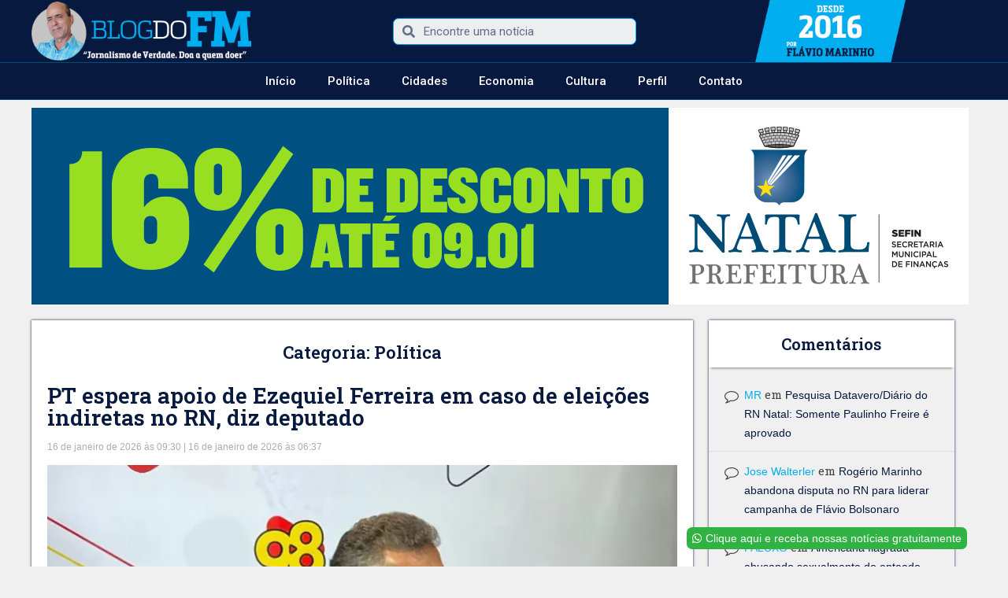

--- FILE ---
content_type: text/html; charset=UTF-8
request_url: https://blogdofm.com.br/categorias/politica/page/3/
body_size: 27138
content:
<!DOCTYPE html>
<html lang="pt-BR">
<head>
	<meta charset="UTF-8">
	<meta name="viewport" content="width=device-width, initial-scale=1.0, viewport-fit=cover" />			<script type="text/javascript">function theChampLoadEvent(e){var t=window.onload;if(typeof window.onload!="function"){window.onload=e}else{window.onload=function(){t();e()}}}</script>
		<script type="text/javascript">var theChampDefaultLang = 'pt_BR', theChampCloseIconPath = 'https://blogdofm.com.br/wp-content/plugins/super-socializer/images/close.png';</script>
		<script>var theChampSiteUrl = 'https://blogdofm.com.br', theChampVerified = 0, theChampEmailPopup = 0, heateorSsMoreSharePopupSearchText = 'Search';</script>
			<script> var theChampSharingAjaxUrl = 'https://blogdofm.com.br/wp-admin/admin-ajax.php', heateorSsFbMessengerAPI = 'https://www.facebook.com/dialog/send?app_id=595489497242932&display=popup&link=%encoded_post_url%&redirect_uri=%encoded_post_url%',heateorSsWhatsappShareAPI = 'web', heateorSsUrlCountFetched = [], heateorSsSharesText = 'Shares', heateorSsShareText = 'Share', theChampPluginIconPath = 'https://blogdofm.com.br/wp-content/plugins/super-socializer/images/logo.png', theChampSaveSharesLocally = 0, theChampHorizontalSharingCountEnable = 0, theChampVerticalSharingCountEnable = 0, theChampSharingOffset = -10, theChampCounterOffset = -10, theChampMobileStickySharingEnabled = 0, heateorSsCopyLinkMessage = "Link copied.";
		var heateorSsVerticalSharingShortUrl = "https://blogdofm.com.br/pt-espera-apoio-de-ezequiel-ferreira-em-caso-de-eleicoes-indiretas-no-rn-diz-deputado/";		</script>
			<style type="text/css">.the_champ_horizontal_sharing .the_champ_svg,.heateor_ss_standard_follow_icons_container .the_champ_svg{
					color: #fff;
				border-width: 0px;
		border-style: solid;
		border-color: transparent;
	}
		.the_champ_horizontal_sharing .theChampTCBackground{
		color:#666;
	}
		.the_champ_horizontal_sharing span.the_champ_svg:hover,.heateor_ss_standard_follow_icons_container span.the_champ_svg:hover{
				border-color: transparent;
	}
		.the_champ_vertical_sharing span.the_champ_svg,.heateor_ss_floating_follow_icons_container span.the_champ_svg{
					color: #fff;
				border-width: 0px;
		border-style: solid;
		border-color: transparent;
	}
		.the_champ_vertical_sharing .theChampTCBackground{
		color:#666;
	}
		.the_champ_vertical_sharing span.the_champ_svg:hover,.heateor_ss_floating_follow_icons_container span.the_champ_svg:hover{
						border-color: transparent;
		}
	@media screen and (max-width:783px){.the_champ_vertical_sharing{display:none!important}}</style>
	<meta name='robots' content='index, follow, max-image-preview:large, max-snippet:-1, max-video-preview:-1' />
	<style>img:is([sizes="auto" i], [sizes^="auto," i]) { contain-intrinsic-size: 3000px 1500px }</style>
	
	<!-- This site is optimized with the Yoast SEO plugin v26.8 - https://yoast.com/product/yoast-seo-wordpress/ -->
	<title>Arquivos Política - Página 3 de 2111 - Blog do FM</title>
	<link rel="canonical" href="https://blogdofm.com.br/categorias/politica/page/3/" />
	<link rel="prev" href="https://blogdofm.com.br/categorias/politica/page/2/" />
	<link rel="next" href="https://blogdofm.com.br/categorias/politica/page/4/" />
	<meta property="og:locale" content="pt_BR" />
	<meta property="og:type" content="article" />
	<meta property="og:title" content="Arquivos Política - Página 3 de 2111 - Blog do FM" />
	<meta property="og:url" content="https://blogdofm.com.br/categorias/politica/" />
	<meta property="og:site_name" content="Blog do FM" />
	<meta name="twitter:card" content="summary_large_image" />
	<meta name="twitter:site" content="@blogdofm_" />
	<script type="application/ld+json" class="yoast-schema-graph">{"@context":"https://schema.org","@graph":[{"@type":"CollectionPage","@id":"https://blogdofm.com.br/categorias/politica/","url":"https://blogdofm.com.br/categorias/politica/page/3/","name":"Arquivos Política - Página 3 de 2111 - Blog do FM","isPartOf":{"@id":"https://blogdofm.com.br/#website"},"breadcrumb":{"@id":"https://blogdofm.com.br/categorias/politica/page/3/#breadcrumb"},"inLanguage":"pt-BR"},{"@type":"BreadcrumbList","@id":"https://blogdofm.com.br/categorias/politica/page/3/#breadcrumb","itemListElement":[{"@type":"ListItem","position":1,"name":"Início","item":"https://blogdofm.com.br/"},{"@type":"ListItem","position":2,"name":"Política"}]},{"@type":"WebSite","@id":"https://blogdofm.com.br/#website","url":"https://blogdofm.com.br/","name":"Blog do FM","description":"Jornalismo verdade. Doa a quem doer.","publisher":{"@id":"https://blogdofm.com.br/#/schema/person/3890a375517ab274e5c564be8881f0a2"},"potentialAction":[{"@type":"SearchAction","target":{"@type":"EntryPoint","urlTemplate":"https://blogdofm.com.br/?s={search_term_string}"},"query-input":{"@type":"PropertyValueSpecification","valueRequired":true,"valueName":"search_term_string"}}],"inLanguage":"pt-BR"},{"@type":["Person","Organization"],"@id":"https://blogdofm.com.br/#/schema/person/3890a375517ab274e5c564be8881f0a2","name":"Flávio Marinho","image":{"@type":"ImageObject","inLanguage":"pt-BR","@id":"https://blogdofm.com.br/#/schema/person/image/","url":"https://secure.gravatar.com/avatar/27b2953ceb69751c0a6854f5a11f6de4a16f53ed6b19c1671951ecbe06ae4808?s=96&d=mm&r=g","contentUrl":"https://secure.gravatar.com/avatar/27b2953ceb69751c0a6854f5a11f6de4a16f53ed6b19c1671951ecbe06ae4808?s=96&d=mm&r=g","caption":"Flávio Marinho"},"logo":{"@id":"https://blogdofm.com.br/#/schema/person/image/"}}]}</script>
	<!-- / Yoast SEO plugin. -->


<link rel='dns-prefetch' href='//fonts.googleapis.com' />
<link rel='dns-prefetch' href='//v0.wordpress.com' />
<link rel='dns-prefetch' href='//i0.wp.com' />
<link rel='dns-prefetch' href='//c0.wp.com' />
<link rel='dns-prefetch' href='//jetpack.wordpress.com' />
<link rel='dns-prefetch' href='//s0.wp.com' />
<link rel='dns-prefetch' href='//public-api.wordpress.com' />
<link rel='dns-prefetch' href='//0.gravatar.com' />
<link rel='dns-prefetch' href='//1.gravatar.com' />
<link rel='dns-prefetch' href='//2.gravatar.com' />
<link rel="alternate" type="application/rss+xml" title="Feed para Blog do FM &raquo;" href="https://blogdofm.com.br/feed/" />
<link rel="alternate" type="application/rss+xml" title="Feed de comentários para Blog do FM &raquo;" href="https://blogdofm.com.br/comments/feed/" />
<link rel="alternate" type="application/rss+xml" title="Feed de categoria para Blog do FM &raquo; Política" href="https://blogdofm.com.br/categorias/politica/feed/" />
<script type="text/javascript">
/* <![CDATA[ */
window._wpemojiSettings = {"baseUrl":"https:\/\/s.w.org\/images\/core\/emoji\/16.0.1\/72x72\/","ext":".png","svgUrl":"https:\/\/s.w.org\/images\/core\/emoji\/16.0.1\/svg\/","svgExt":".svg","source":{"concatemoji":"https:\/\/blogdofm.com.br\/wp-includes\/js\/wp-emoji-release.min.js?ver=6.8.3"}};
/*! This file is auto-generated */
!function(s,n){var o,i,e;function c(e){try{var t={supportTests:e,timestamp:(new Date).valueOf()};sessionStorage.setItem(o,JSON.stringify(t))}catch(e){}}function p(e,t,n){e.clearRect(0,0,e.canvas.width,e.canvas.height),e.fillText(t,0,0);var t=new Uint32Array(e.getImageData(0,0,e.canvas.width,e.canvas.height).data),a=(e.clearRect(0,0,e.canvas.width,e.canvas.height),e.fillText(n,0,0),new Uint32Array(e.getImageData(0,0,e.canvas.width,e.canvas.height).data));return t.every(function(e,t){return e===a[t]})}function u(e,t){e.clearRect(0,0,e.canvas.width,e.canvas.height),e.fillText(t,0,0);for(var n=e.getImageData(16,16,1,1),a=0;a<n.data.length;a++)if(0!==n.data[a])return!1;return!0}function f(e,t,n,a){switch(t){case"flag":return n(e,"\ud83c\udff3\ufe0f\u200d\u26a7\ufe0f","\ud83c\udff3\ufe0f\u200b\u26a7\ufe0f")?!1:!n(e,"\ud83c\udde8\ud83c\uddf6","\ud83c\udde8\u200b\ud83c\uddf6")&&!n(e,"\ud83c\udff4\udb40\udc67\udb40\udc62\udb40\udc65\udb40\udc6e\udb40\udc67\udb40\udc7f","\ud83c\udff4\u200b\udb40\udc67\u200b\udb40\udc62\u200b\udb40\udc65\u200b\udb40\udc6e\u200b\udb40\udc67\u200b\udb40\udc7f");case"emoji":return!a(e,"\ud83e\udedf")}return!1}function g(e,t,n,a){var r="undefined"!=typeof WorkerGlobalScope&&self instanceof WorkerGlobalScope?new OffscreenCanvas(300,150):s.createElement("canvas"),o=r.getContext("2d",{willReadFrequently:!0}),i=(o.textBaseline="top",o.font="600 32px Arial",{});return e.forEach(function(e){i[e]=t(o,e,n,a)}),i}function t(e){var t=s.createElement("script");t.src=e,t.defer=!0,s.head.appendChild(t)}"undefined"!=typeof Promise&&(o="wpEmojiSettingsSupports",i=["flag","emoji"],n.supports={everything:!0,everythingExceptFlag:!0},e=new Promise(function(e){s.addEventListener("DOMContentLoaded",e,{once:!0})}),new Promise(function(t){var n=function(){try{var e=JSON.parse(sessionStorage.getItem(o));if("object"==typeof e&&"number"==typeof e.timestamp&&(new Date).valueOf()<e.timestamp+604800&&"object"==typeof e.supportTests)return e.supportTests}catch(e){}return null}();if(!n){if("undefined"!=typeof Worker&&"undefined"!=typeof OffscreenCanvas&&"undefined"!=typeof URL&&URL.createObjectURL&&"undefined"!=typeof Blob)try{var e="postMessage("+g.toString()+"("+[JSON.stringify(i),f.toString(),p.toString(),u.toString()].join(",")+"));",a=new Blob([e],{type:"text/javascript"}),r=new Worker(URL.createObjectURL(a),{name:"wpTestEmojiSupports"});return void(r.onmessage=function(e){c(n=e.data),r.terminate(),t(n)})}catch(e){}c(n=g(i,f,p,u))}t(n)}).then(function(e){for(var t in e)n.supports[t]=e[t],n.supports.everything=n.supports.everything&&n.supports[t],"flag"!==t&&(n.supports.everythingExceptFlag=n.supports.everythingExceptFlag&&n.supports[t]);n.supports.everythingExceptFlag=n.supports.everythingExceptFlag&&!n.supports.flag,n.DOMReady=!1,n.readyCallback=function(){n.DOMReady=!0}}).then(function(){return e}).then(function(){var e;n.supports.everything||(n.readyCallback(),(e=n.source||{}).concatemoji?t(e.concatemoji):e.wpemoji&&e.twemoji&&(t(e.twemoji),t(e.wpemoji)))}))}((window,document),window._wpemojiSettings);
/* ]]> */
</script>
<!-- blogdofm.com.br is managing ads with Advanced Ads --><script id="local-ready">
			window.advanced_ads_ready=function(e,a){a=a||"complete";var d=function(e){return"interactive"===a?"loading"!==e:"complete"===e};d(document.readyState)?e():document.addEventListener("readystatechange",(function(a){d(a.target.readyState)&&e()}),{once:"interactive"===a})},window.advanced_ads_ready_queue=window.advanced_ads_ready_queue||[];		</script>
		<style id='wp-emoji-styles-inline-css' type='text/css'>

	img.wp-smiley, img.emoji {
		display: inline !important;
		border: none !important;
		box-shadow: none !important;
		height: 1em !important;
		width: 1em !important;
		margin: 0 0.07em !important;
		vertical-align: -0.1em !important;
		background: none !important;
		padding: 0 !important;
	}
</style>
<link rel='stylesheet' id='wp-block-library-css' href='https://c0.wp.com/c/6.8.3/wp-includes/css/dist/block-library/style.min.css' type='text/css' media='all' />
<style id='wp-block-library-inline-css' type='text/css'>
.has-text-align-justify{text-align:justify;}
</style>
<style id='classic-theme-styles-inline-css' type='text/css'>
/*! This file is auto-generated */
.wp-block-button__link{color:#fff;background-color:#32373c;border-radius:9999px;box-shadow:none;text-decoration:none;padding:calc(.667em + 2px) calc(1.333em + 2px);font-size:1.125em}.wp-block-file__button{background:#32373c;color:#fff;text-decoration:none}
</style>
<link rel='stylesheet' id='mediaelement-css' href='https://c0.wp.com/c/6.8.3/wp-includes/js/mediaelement/mediaelementplayer-legacy.min.css' type='text/css' media='all' />
<link rel='stylesheet' id='wp-mediaelement-css' href='https://c0.wp.com/c/6.8.3/wp-includes/js/mediaelement/wp-mediaelement.min.css' type='text/css' media='all' />
<style id='global-styles-inline-css' type='text/css'>
:root{--wp--preset--aspect-ratio--square: 1;--wp--preset--aspect-ratio--4-3: 4/3;--wp--preset--aspect-ratio--3-4: 3/4;--wp--preset--aspect-ratio--3-2: 3/2;--wp--preset--aspect-ratio--2-3: 2/3;--wp--preset--aspect-ratio--16-9: 16/9;--wp--preset--aspect-ratio--9-16: 9/16;--wp--preset--color--black: #000000;--wp--preset--color--cyan-bluish-gray: #abb8c3;--wp--preset--color--white: #ffffff;--wp--preset--color--pale-pink: #f78da7;--wp--preset--color--vivid-red: #cf2e2e;--wp--preset--color--luminous-vivid-orange: #ff6900;--wp--preset--color--luminous-vivid-amber: #fcb900;--wp--preset--color--light-green-cyan: #7bdcb5;--wp--preset--color--vivid-green-cyan: #00d084;--wp--preset--color--pale-cyan-blue: #8ed1fc;--wp--preset--color--vivid-cyan-blue: #0693e3;--wp--preset--color--vivid-purple: #9b51e0;--wp--preset--color--vce-acc: #56a099;--wp--preset--color--vce-meta: #9b9b9b;--wp--preset--color--vce-txt: #444444;--wp--preset--color--vce-bg: #ffffff;--wp--preset--color--vce-cat-0: ;--wp--preset--gradient--vivid-cyan-blue-to-vivid-purple: linear-gradient(135deg,rgba(6,147,227,1) 0%,rgb(155,81,224) 100%);--wp--preset--gradient--light-green-cyan-to-vivid-green-cyan: linear-gradient(135deg,rgb(122,220,180) 0%,rgb(0,208,130) 100%);--wp--preset--gradient--luminous-vivid-amber-to-luminous-vivid-orange: linear-gradient(135deg,rgba(252,185,0,1) 0%,rgba(255,105,0,1) 100%);--wp--preset--gradient--luminous-vivid-orange-to-vivid-red: linear-gradient(135deg,rgba(255,105,0,1) 0%,rgb(207,46,46) 100%);--wp--preset--gradient--very-light-gray-to-cyan-bluish-gray: linear-gradient(135deg,rgb(238,238,238) 0%,rgb(169,184,195) 100%);--wp--preset--gradient--cool-to-warm-spectrum: linear-gradient(135deg,rgb(74,234,220) 0%,rgb(151,120,209) 20%,rgb(207,42,186) 40%,rgb(238,44,130) 60%,rgb(251,105,98) 80%,rgb(254,248,76) 100%);--wp--preset--gradient--blush-light-purple: linear-gradient(135deg,rgb(255,206,236) 0%,rgb(152,150,240) 100%);--wp--preset--gradient--blush-bordeaux: linear-gradient(135deg,rgb(254,205,165) 0%,rgb(254,45,45) 50%,rgb(107,0,62) 100%);--wp--preset--gradient--luminous-dusk: linear-gradient(135deg,rgb(255,203,112) 0%,rgb(199,81,192) 50%,rgb(65,88,208) 100%);--wp--preset--gradient--pale-ocean: linear-gradient(135deg,rgb(255,245,203) 0%,rgb(182,227,212) 50%,rgb(51,167,181) 100%);--wp--preset--gradient--electric-grass: linear-gradient(135deg,rgb(202,248,128) 0%,rgb(113,206,126) 100%);--wp--preset--gradient--midnight: linear-gradient(135deg,rgb(2,3,129) 0%,rgb(40,116,252) 100%);--wp--preset--font-size--small: 13px;--wp--preset--font-size--medium: 20px;--wp--preset--font-size--large: 21px;--wp--preset--font-size--x-large: 42px;--wp--preset--font-size--normal: 16px;--wp--preset--font-size--huge: 28px;--wp--preset--spacing--20: 0.44rem;--wp--preset--spacing--30: 0.67rem;--wp--preset--spacing--40: 1rem;--wp--preset--spacing--50: 1.5rem;--wp--preset--spacing--60: 2.25rem;--wp--preset--spacing--70: 3.38rem;--wp--preset--spacing--80: 5.06rem;--wp--preset--shadow--natural: 6px 6px 9px rgba(0, 0, 0, 0.2);--wp--preset--shadow--deep: 12px 12px 50px rgba(0, 0, 0, 0.4);--wp--preset--shadow--sharp: 6px 6px 0px rgba(0, 0, 0, 0.2);--wp--preset--shadow--outlined: 6px 6px 0px -3px rgba(255, 255, 255, 1), 6px 6px rgba(0, 0, 0, 1);--wp--preset--shadow--crisp: 6px 6px 0px rgba(0, 0, 0, 1);}:where(.is-layout-flex){gap: 0.5em;}:where(.is-layout-grid){gap: 0.5em;}body .is-layout-flex{display: flex;}.is-layout-flex{flex-wrap: wrap;align-items: center;}.is-layout-flex > :is(*, div){margin: 0;}body .is-layout-grid{display: grid;}.is-layout-grid > :is(*, div){margin: 0;}:where(.wp-block-columns.is-layout-flex){gap: 2em;}:where(.wp-block-columns.is-layout-grid){gap: 2em;}:where(.wp-block-post-template.is-layout-flex){gap: 1.25em;}:where(.wp-block-post-template.is-layout-grid){gap: 1.25em;}.has-black-color{color: var(--wp--preset--color--black) !important;}.has-cyan-bluish-gray-color{color: var(--wp--preset--color--cyan-bluish-gray) !important;}.has-white-color{color: var(--wp--preset--color--white) !important;}.has-pale-pink-color{color: var(--wp--preset--color--pale-pink) !important;}.has-vivid-red-color{color: var(--wp--preset--color--vivid-red) !important;}.has-luminous-vivid-orange-color{color: var(--wp--preset--color--luminous-vivid-orange) !important;}.has-luminous-vivid-amber-color{color: var(--wp--preset--color--luminous-vivid-amber) !important;}.has-light-green-cyan-color{color: var(--wp--preset--color--light-green-cyan) !important;}.has-vivid-green-cyan-color{color: var(--wp--preset--color--vivid-green-cyan) !important;}.has-pale-cyan-blue-color{color: var(--wp--preset--color--pale-cyan-blue) !important;}.has-vivid-cyan-blue-color{color: var(--wp--preset--color--vivid-cyan-blue) !important;}.has-vivid-purple-color{color: var(--wp--preset--color--vivid-purple) !important;}.has-black-background-color{background-color: var(--wp--preset--color--black) !important;}.has-cyan-bluish-gray-background-color{background-color: var(--wp--preset--color--cyan-bluish-gray) !important;}.has-white-background-color{background-color: var(--wp--preset--color--white) !important;}.has-pale-pink-background-color{background-color: var(--wp--preset--color--pale-pink) !important;}.has-vivid-red-background-color{background-color: var(--wp--preset--color--vivid-red) !important;}.has-luminous-vivid-orange-background-color{background-color: var(--wp--preset--color--luminous-vivid-orange) !important;}.has-luminous-vivid-amber-background-color{background-color: var(--wp--preset--color--luminous-vivid-amber) !important;}.has-light-green-cyan-background-color{background-color: var(--wp--preset--color--light-green-cyan) !important;}.has-vivid-green-cyan-background-color{background-color: var(--wp--preset--color--vivid-green-cyan) !important;}.has-pale-cyan-blue-background-color{background-color: var(--wp--preset--color--pale-cyan-blue) !important;}.has-vivid-cyan-blue-background-color{background-color: var(--wp--preset--color--vivid-cyan-blue) !important;}.has-vivid-purple-background-color{background-color: var(--wp--preset--color--vivid-purple) !important;}.has-black-border-color{border-color: var(--wp--preset--color--black) !important;}.has-cyan-bluish-gray-border-color{border-color: var(--wp--preset--color--cyan-bluish-gray) !important;}.has-white-border-color{border-color: var(--wp--preset--color--white) !important;}.has-pale-pink-border-color{border-color: var(--wp--preset--color--pale-pink) !important;}.has-vivid-red-border-color{border-color: var(--wp--preset--color--vivid-red) !important;}.has-luminous-vivid-orange-border-color{border-color: var(--wp--preset--color--luminous-vivid-orange) !important;}.has-luminous-vivid-amber-border-color{border-color: var(--wp--preset--color--luminous-vivid-amber) !important;}.has-light-green-cyan-border-color{border-color: var(--wp--preset--color--light-green-cyan) !important;}.has-vivid-green-cyan-border-color{border-color: var(--wp--preset--color--vivid-green-cyan) !important;}.has-pale-cyan-blue-border-color{border-color: var(--wp--preset--color--pale-cyan-blue) !important;}.has-vivid-cyan-blue-border-color{border-color: var(--wp--preset--color--vivid-cyan-blue) !important;}.has-vivid-purple-border-color{border-color: var(--wp--preset--color--vivid-purple) !important;}.has-vivid-cyan-blue-to-vivid-purple-gradient-background{background: var(--wp--preset--gradient--vivid-cyan-blue-to-vivid-purple) !important;}.has-light-green-cyan-to-vivid-green-cyan-gradient-background{background: var(--wp--preset--gradient--light-green-cyan-to-vivid-green-cyan) !important;}.has-luminous-vivid-amber-to-luminous-vivid-orange-gradient-background{background: var(--wp--preset--gradient--luminous-vivid-amber-to-luminous-vivid-orange) !important;}.has-luminous-vivid-orange-to-vivid-red-gradient-background{background: var(--wp--preset--gradient--luminous-vivid-orange-to-vivid-red) !important;}.has-very-light-gray-to-cyan-bluish-gray-gradient-background{background: var(--wp--preset--gradient--very-light-gray-to-cyan-bluish-gray) !important;}.has-cool-to-warm-spectrum-gradient-background{background: var(--wp--preset--gradient--cool-to-warm-spectrum) !important;}.has-blush-light-purple-gradient-background{background: var(--wp--preset--gradient--blush-light-purple) !important;}.has-blush-bordeaux-gradient-background{background: var(--wp--preset--gradient--blush-bordeaux) !important;}.has-luminous-dusk-gradient-background{background: var(--wp--preset--gradient--luminous-dusk) !important;}.has-pale-ocean-gradient-background{background: var(--wp--preset--gradient--pale-ocean) !important;}.has-electric-grass-gradient-background{background: var(--wp--preset--gradient--electric-grass) !important;}.has-midnight-gradient-background{background: var(--wp--preset--gradient--midnight) !important;}.has-small-font-size{font-size: var(--wp--preset--font-size--small) !important;}.has-medium-font-size{font-size: var(--wp--preset--font-size--medium) !important;}.has-large-font-size{font-size: var(--wp--preset--font-size--large) !important;}.has-x-large-font-size{font-size: var(--wp--preset--font-size--x-large) !important;}
:where(.wp-block-post-template.is-layout-flex){gap: 1.25em;}:where(.wp-block-post-template.is-layout-grid){gap: 1.25em;}
:where(.wp-block-columns.is-layout-flex){gap: 2em;}:where(.wp-block-columns.is-layout-grid){gap: 2em;}
:root :where(.wp-block-pullquote){font-size: 1.5em;line-height: 1.6;}
</style>
<link rel='stylesheet' id='wp-show-posts-css' href='https://blogdofm.com.br/wp-content/plugins/wp-show-posts/css/wp-show-posts-min.css?ver=1.1.3' type='text/css' media='all' />
<link rel='stylesheet' id='vce-fonts-css' href='https://fonts.googleapis.com/css?family=Open+Sans%3A400%7CRoboto+Slab%3A400&#038;subset=latin%2Clatin-ext&#038;ver=2.9.3' type='text/css' media='all' />
<link rel='stylesheet' id='vce-style-css' href='https://blogdofm.com.br/wp-content/themes/voice/assets/css/min.css?ver=2.9.3' type='text/css' media='all' />
<style id='vce-style-inline-css' type='text/css'>
body, button, input, select, textarea {font-size: 1.6rem;}.vce-single .entry-headline p{font-size: 2.2rem;}.main-navigation a{font-size: 1.6rem;}.sidebar .widget-title{font-size: 1.8rem;}.sidebar .widget, .vce-lay-c .entry-content, .vce-lay-h .entry-content {font-size: 1.4rem;}.vce-featured-link-article{font-size: 5.2rem;}.vce-featured-grid-big.vce-featured-grid .vce-featured-link-article{font-size: 3.4rem;}.vce-featured-grid .vce-featured-link-article{font-size: 2.2rem;}h1 { font-size: 4.5rem; }h2 { font-size: 4.0rem; }h3 { font-size: 3.5rem; }h4 { font-size: 2.5rem; }h5 { font-size: 2.0rem; }h6 { font-size: 1.8rem; }.comment-reply-title, .main-box-title{font-size: 2.2rem;}h1.entry-title{font-size: 4.5rem;}.vce-lay-a .entry-title a{font-size: 3.4rem;}.vce-lay-b .entry-title{font-size: 2.4rem;}.vce-lay-c .entry-title, .vce-sid-none .vce-lay-c .entry-title{font-size: 2.2rem;}.vce-lay-d .entry-title{font-size: 1.5rem;}.vce-lay-e .entry-title{font-size: 1.4rem;}.vce-lay-f .entry-title{font-size: 1.4rem;}.vce-lay-g .entry-title a, .vce-lay-g .entry-title a:hover{font-size: 3.0rem;}.vce-lay-h .entry-title{font-size: 2.4rem;}.entry-meta div,.entry-meta div a,.vce-lay-g .meta-item,.vce-lay-c .meta-item{font-size: 1.4rem;}.vce-lay-d .meta-category a,.vce-lay-d .entry-meta div,.vce-lay-d .entry-meta div a,.vce-lay-e .entry-meta div,.vce-lay-e .entry-meta div a,.vce-lay-e .fn,.vce-lay-e .meta-item{font-size: 1.3rem;}body {background-color:#f0f0f0;}body,.mks_author_widget h3,.site-description,.meta-category a,textarea {font-family: 'Open Sans';font-weight: 400;}h1,h2,h3,h4,h5,h6,blockquote,.vce-post-link,.site-title,.site-title a,.main-box-title,.comment-reply-title,.entry-title a,.vce-single .entry-headline p,.vce-prev-next-link,.author-title,.mks_pullquote,.widget_rss ul li .rsswidget,#bbpress-forums .bbp-forum-title,#bbpress-forums .bbp-topic-permalink {font-family: 'Roboto Slab';font-weight: 400;}.main-navigation a,.sidr a{font-family: 'Roboto Slab';font-weight: 400;}.vce-single .entry-content,.vce-single .entry-headline,.vce-single .entry-footer,.vce-share-bar {width: 670px;}.vce-lay-a .lay-a-content{width: 670px;max-width: 670px;}.vce-page .entry-content,.vce-page .entry-title-page {width: 670px;}.vce-sid-none .vce-single .entry-content,.vce-sid-none .vce-single .entry-headline,.vce-sid-none .vce-single .entry-footer {width: 600px;}.vce-sid-none .vce-page .entry-content,.vce-sid-none .vce-page .entry-title-page,.error404 .entry-content {width: 600px;max-width: 600px;}body, button, input, select, textarea{color: #444444;}h1,h2,h3,h4,h5,h6,.entry-title a,.prev-next-nav a,#bbpress-forums .bbp-forum-title, #bbpress-forums .bbp-topic-permalink,.woocommerce ul.products li.product .price .amount{color: #56a099;}a,.entry-title a:hover,.vce-prev-next-link:hover,.vce-author-links a:hover,.required,.error404 h4,.prev-next-nav a:hover,#bbpress-forums .bbp-forum-title:hover, #bbpress-forums .bbp-topic-permalink:hover,.woocommerce ul.products li.product h3:hover,.woocommerce ul.products li.product h3:hover mark,.main-box-title a:hover{color: #56a099;}.vce-square,.vce-main-content .mejs-controls .mejs-time-rail .mejs-time-current,button,input[type="button"],input[type="reset"],input[type="submit"],.vce-button,.pagination-wapper a,#vce-pagination .next.page-numbers,#vce-pagination .prev.page-numbers,#vce-pagination .page-numbers,#vce-pagination .page-numbers.current,.vce-link-pages a,#vce-pagination a,.vce-load-more a,.vce-slider-pagination .owl-nav > div,.vce-mega-menu-posts-wrap .owl-nav > div,.comment-reply-link:hover,.vce-featured-section a,.vce-lay-g .vce-featured-info .meta-category a,.vce-404-menu a,.vce-post.sticky .meta-image:before,#vce-pagination .page-numbers:hover,#bbpress-forums .bbp-pagination .current,#bbpress-forums .bbp-pagination a:hover,.woocommerce #respond input#submit,.woocommerce a.button,.woocommerce button.button,.woocommerce input.button,.woocommerce ul.products li.product .added_to_cart,.woocommerce #respond input#submit:hover,.woocommerce a.button:hover,.woocommerce button.button:hover,.woocommerce input.button:hover,.woocommerce ul.products li.product .added_to_cart:hover,.woocommerce #respond input#submit.alt,.woocommerce a.button.alt,.woocommerce button.button.alt,.woocommerce input.button.alt,.woocommerce #respond input#submit.alt:hover, .woocommerce a.button.alt:hover, .woocommerce button.button.alt:hover, .woocommerce input.button.alt:hover,.woocommerce span.onsale,.woocommerce .widget_price_filter .ui-slider .ui-slider-range,.woocommerce .widget_price_filter .ui-slider .ui-slider-handle,.comments-holder .navigation .page-numbers.current,.vce-lay-a .vce-read-more:hover,.vce-lay-c .vce-read-more:hover,body div.wpforms-container-full .wpforms-form input[type=submit], body div.wpforms-container-full .wpforms-form button[type=submit], body div.wpforms-container-full .wpforms-form .wpforms-page-button,body div.wpforms-container-full .wpforms-form input[type=submit]:hover, body div.wpforms-container-full .wpforms-form button[type=submit]:hover, body div.wpforms-container-full .wpforms-form .wpforms-page-button:hover {background-color: #56a099;}#vce-pagination .page-numbers,.comments-holder .navigation .page-numbers{background: transparent;color: #56a099;border: 1px solid #56a099;}.comments-holder .navigation .page-numbers:hover{background: #56a099;border: 1px solid #56a099;}.bbp-pagination-links a{background: transparent;color: #56a099;border: 1px solid #56a099 !important;}#vce-pagination .page-numbers.current,.bbp-pagination-links span.current,.comments-holder .navigation .page-numbers.current{border: 1px solid #56a099;}.widget_categories .cat-item:before,.widget_categories .cat-item .count{background: #56a099;}.comment-reply-link,.vce-lay-a .vce-read-more,.vce-lay-c .vce-read-more{border: 1px solid #56a099;}.entry-meta div,.entry-meta-count,.entry-meta div a,.comment-metadata a,.meta-category span,.meta-author-wrapped,.wp-caption .wp-caption-text,.widget_rss .rss-date,.sidebar cite,.site-footer cite,.sidebar .vce-post-list .entry-meta div,.sidebar .vce-post-list .entry-meta div a,.sidebar .vce-post-list .fn,.sidebar .vce-post-list .fn a,.site-footer .vce-post-list .entry-meta div,.site-footer .vce-post-list .entry-meta div a,.site-footer .vce-post-list .fn,.site-footer .vce-post-list .fn a,#bbpress-forums .bbp-topic-started-by,#bbpress-forums .bbp-topic-started-in,#bbpress-forums .bbp-forum-info .bbp-forum-content,#bbpress-forums p.bbp-topic-meta,span.bbp-admin-links a,.bbp-reply-post-date,#bbpress-forums li.bbp-header,#bbpress-forums li.bbp-footer,.woocommerce .woocommerce-result-count,.woocommerce .product_meta{color: #9b9b9b;}.main-box-title, .comment-reply-title, .main-box-head{background: #ffffff;color: #232323;}.main-box-title a{color: #232323;}.sidebar .widget .widget-title a{color: #232323;}.main-box,.comment-respond,.prev-next-nav{background: #ffffff;}.vce-post,ul.comment-list > li.comment,.main-box-single,.ie8 .vce-single,#disqus_thread,.vce-author-card,.vce-author-card .vce-content-outside,.mks-bredcrumbs-container,ul.comment-list > li.pingback{background: #ffffff;}.mks_tabs.horizontal .mks_tab_nav_item.active{border-bottom: 1px solid #ffffff;}.mks_tabs.horizontal .mks_tab_item,.mks_tabs.vertical .mks_tab_nav_item.active,.mks_tabs.horizontal .mks_tab_nav_item.active{background: #ffffff;}.mks_tabs.vertical .mks_tab_nav_item.active{border-right: 1px solid #ffffff;}#vce-pagination,.vce-slider-pagination .owl-controls,.vce-content-outside,.comments-holder .navigation{background: #f3f3f3;}.sidebar .widget-title{background: #ffffff;color: #232323;}.sidebar .widget{background: #f9f9f9;}.sidebar .widget,.sidebar .widget li a,.sidebar .mks_author_widget h3 a,.sidebar .mks_author_widget h3,.sidebar .vce-search-form .vce-search-input,.sidebar .vce-search-form .vce-search-input:focus{color: #444444;}.sidebar .widget li a:hover,.sidebar .widget a,.widget_nav_menu li.menu-item-has-children:hover:after,.widget_pages li.page_item_has_children:hover:after{color: #56a099;}.sidebar .tagcloud a {border: 1px solid #56a099;}.sidebar .mks_author_link,.sidebar .tagcloud a:hover,.sidebar .mks_themeforest_widget .more,.sidebar button,.sidebar input[type="button"],.sidebar input[type="reset"],.sidebar input[type="submit"],.sidebar .vce-button,.sidebar .bbp_widget_login .button{background-color: #56a099;}.sidebar .mks_author_widget .mks_autor_link_wrap,.sidebar .mks_themeforest_widget .mks_read_more,.widget .meks-instagram-follow-link {background: #f3f3f3;}.sidebar #wp-calendar caption,.sidebar .recentcomments,.sidebar .post-date,.sidebar #wp-calendar tbody{color: rgba(68,68,68,0.7);}.site-footer{background: #878787;}.site-footer .widget-title{color: #ffffff;}.site-footer,.site-footer .widget,.site-footer .widget li a,.site-footer .mks_author_widget h3 a,.site-footer .mks_author_widget h3,.site-footer .vce-search-form .vce-search-input,.site-footer .vce-search-form .vce-search-input:focus{color: #f9f9f9;}.site-footer .widget li a:hover,.site-footer .widget a,.site-info a{color: #56a099;}.site-footer .tagcloud a {border: 1px solid #56a099;}.site-footer .mks_author_link,.site-footer .mks_themeforest_widget .more,.site-footer button,.site-footer input[type="button"],.site-footer input[type="reset"],.site-footer input[type="submit"],.site-footer .vce-button,.site-footer .tagcloud a:hover{background-color: #56a099;}.site-footer #wp-calendar caption,.site-footer .recentcomments,.site-footer .post-date,.site-footer #wp-calendar tbody,.site-footer .site-info{color: rgba(249,249,249,0.7);}.top-header,.top-nav-menu li .sub-menu{background: #56a099;}.top-header,.top-header a{color: #ffffff;}.top-header .vce-search-form .vce-search-input,.top-header .vce-search-input:focus,.top-header .vce-search-submit{color: #ffffff;}.top-header .vce-search-form .vce-search-input::-webkit-input-placeholder { color: #ffffff;}.top-header .vce-search-form .vce-search-input:-moz-placeholder { color: #ffffff;}.top-header .vce-search-form .vce-search-input::-moz-placeholder { color: #ffffff;}.top-header .vce-search-form .vce-search-input:-ms-input-placeholder { color: #ffffff;}.header-1-wrapper{height: 150px;padding-top: 20px;}.header-2-wrapper,.header-3-wrapper{height: 150px;}.header-2-wrapper .site-branding,.header-3-wrapper .site-branding{top: 20px;left: 0px;}.site-title a, .site-title a:hover{color: #7f7f7f;}.site-description{color: #828282;}.main-header{background-color: #ffffff;}.header-bottom-wrapper{background: #ffffff;}.vce-header-ads{margin: 30px 0;}.header-3-wrapper .nav-menu > li > a{padding: 65px 15px;}.header-sticky,.sidr{background: rgba(255,255,255,0.95);}.ie8 .header-sticky{background: #ffffff;}.main-navigation a,.nav-menu .vce-mega-menu > .sub-menu > li > a,.sidr li a,.vce-menu-parent{color: #9e9e9e;}.nav-menu > li:hover > a,.nav-menu > .current_page_item > a,.nav-menu > .current-menu-item > a,.nav-menu > .current-menu-ancestor > a,.main-navigation a.vce-item-selected,.main-navigation ul ul li:hover > a,.nav-menu ul .current-menu-item a,.nav-menu ul .current_page_item a,.vce-menu-parent:hover,.sidr li a:hover,.sidr li.sidr-class-current_page_item > a,.main-navigation li.current-menu-item.fa:before,.vce-responsive-nav{color: #56a099;}#sidr-id-vce_main_navigation_menu .soc-nav-menu li a:hover {color: #ffffff;}.nav-menu > li:hover > a,.nav-menu > .current_page_item > a,.nav-menu > .current-menu-item > a,.nav-menu > .current-menu-ancestor > a,.main-navigation a.vce-item-selected,.main-navigation ul ul,.header-sticky .nav-menu > .current_page_item:hover > a,.header-sticky .nav-menu > .current-menu-item:hover > a,.header-sticky .nav-menu > .current-menu-ancestor:hover > a,.header-sticky .main-navigation a.vce-item-selected:hover{background-color: #ffffff;}.search-header-wrap ul {border-top: 2px solid #56a099;}.vce-cart-icon a.vce-custom-cart span,.sidr-class-vce-custom-cart .sidr-class-vce-cart-count {background: #56a099;font-family: 'Open Sans';}.vce-border-top .main-box-title{border-top: 2px solid #56a099;}.tagcloud a:hover,.sidebar .widget .mks_author_link,.sidebar .widget.mks_themeforest_widget .more,.site-footer .widget .mks_author_link,.site-footer .widget.mks_themeforest_widget .more,.vce-lay-g .entry-meta div,.vce-lay-g .fn,.vce-lay-g .fn a{color: #FFF;}.vce-featured-header .vce-featured-header-background{opacity: 0.5}.vce-featured-grid .vce-featured-header-background,.vce-post-big .vce-post-img:after,.vce-post-slider .vce-post-img:after{opacity: 0.5}.vce-featured-grid .owl-item:hover .vce-grid-text .vce-featured-header-background,.vce-post-big li:hover .vce-post-img:after,.vce-post-slider li:hover .vce-post-img:after {opacity: 0.8}.vce-featured-grid.vce-featured-grid-big .vce-featured-header-background,.vce-post-big .vce-post-img:after,.vce-post-slider .vce-post-img:after{opacity: 0.5}.vce-featured-grid.vce-featured-grid-big .owl-item:hover .vce-grid-text .vce-featured-header-background,.vce-post-big li:hover .vce-post-img:after,.vce-post-slider li:hover .vce-post-img:after {opacity: 0.8}#back-top {background: #323232}.sidr input[type=text]{background: rgba(158,158,158,0.1);color: rgba(158,158,158,0.5);}.is-style-solid-color{background-color: #56a099;color: #ffffff;}.wp-block-image figcaption{color: #9b9b9b;}.wp-block-cover .wp-block-cover-image-text, .wp-block-cover .wp-block-cover-text, .wp-block-cover h2, .wp-block-cover-image .wp-block-cover-image-text, .wp-block-cover-image .wp-block-cover-text, .wp-block-cover-image h2,p.has-drop-cap:not(:focus)::first-letter,p.wp-block-subhead{font-family: 'Roboto Slab';font-weight: 400;}.wp-block-cover .wp-block-cover-image-text, .wp-block-cover .wp-block-cover-text, .wp-block-cover h2, .wp-block-cover-image .wp-block-cover-image-text, .wp-block-cover-image .wp-block-cover-text, .wp-block-cover-image h2{font-size: 2.5rem;}p.wp-block-subhead{font-size: 2.2rem;}.wp-block-button__link{background: #56a099}.wp-block-search .wp-block-search__button{color: #ffffff}.meta-image:hover a img,.vce-lay-h .img-wrap:hover .meta-image > img,.img-wrp:hover img,.vce-gallery-big:hover img,.vce-gallery .gallery-item:hover img,.wp-block-gallery .blocks-gallery-item:hover img,.vce_posts_widget .vce-post-big li:hover img,.vce-featured-grid .owl-item:hover img,.vce-post-img:hover img,.mega-menu-img:hover img{-webkit-transform: scale(1.1);-moz-transform: scale(1.1);-o-transform: scale(1.1);-ms-transform: scale(1.1);transform: scale(1.1);}.has-small-font-size{ font-size: 1.2rem;}.has-large-font-size{ font-size: 1.9rem;}.has-huge-font-size{ font-size: 2.3rem;}@media(min-width: 671px){.has-small-font-size{ font-size: 1.3rem;}.has-normal-font-size{ font-size: 1.6rem;}.has-large-font-size{ font-size: 2.1rem;}.has-huge-font-size{ font-size: 2.8rem;}}.has-vce-acc-background-color{ background-color: #56a099;}.has-vce-acc-color{ color: #56a099;}.has-vce-meta-background-color{ background-color: #9b9b9b;}.has-vce-meta-color{ color: #9b9b9b;}.has-vce-txt-background-color{ background-color: #444444;}.has-vce-txt-color{ color: #444444;}.has-vce-bg-background-color{ background-color: #ffffff;}.has-vce-bg-color{ color: #ffffff;}.has-vce-cat-0-background-color{ background-color: ;}.has-vce-cat-0-color{ color: ;}
</style>
<link rel='stylesheet' id='elementor-icons-css' href='https://blogdofm.com.br/wp-content/plugins/elementor/assets/lib/eicons/css/elementor-icons.min.css?ver=5.9.1' type='text/css' media='all' />
<link rel='stylesheet' id='elementor-animations-css' href='https://blogdofm.com.br/wp-content/plugins/elementor/assets/lib/animations/animations.min.css?ver=3.0.1' type='text/css' media='all' />
<link rel='stylesheet' id='elementor-frontend-css' href='https://blogdofm.com.br/wp-content/plugins/elementor/assets/css/frontend.min.css?ver=3.0.1' type='text/css' media='all' />
<link rel='stylesheet' id='elementor-post-341180-css' href='https://blogdofm.com.br/wp-content/uploads/elementor/css/post-341180.css?ver=1748697249' type='text/css' media='all' />
<link rel='stylesheet' id='elementor-pro-css' href='https://blogdofm.com.br/wp-content/plugins/elementor-pro/assets/css/frontend.min.css?ver=3.0.0' type='text/css' media='all' />
<link rel='stylesheet' id='font-awesome-5-all-css' href='https://blogdofm.com.br/wp-content/plugins/elementor/assets/lib/font-awesome/css/all.min.css?ver=3.0.1' type='text/css' media='all' />
<link rel='stylesheet' id='font-awesome-4-shim-css' href='https://blogdofm.com.br/wp-content/plugins/elementor/assets/lib/font-awesome/css/v4-shims.min.css?ver=3.0.1' type='text/css' media='all' />
<link rel='stylesheet' id='elementor-global-css' href='https://blogdofm.com.br/wp-content/uploads/elementor/css/global.css?ver=1646613371' type='text/css' media='all' />
<link rel='stylesheet' id='elementor-post-204893-css' href='https://blogdofm.com.br/wp-content/uploads/elementor/css/post-204893.css?ver=1646677249' type='text/css' media='all' />
<link rel='stylesheet' id='elementor-post-205054-css' href='https://blogdofm.com.br/wp-content/uploads/elementor/css/post-205054.css?ver=1714512497' type='text/css' media='all' />
<link rel='stylesheet' id='elementor-post-207464-css' href='https://blogdofm.com.br/wp-content/uploads/elementor/css/post-207464.css?ver=1752066026' type='text/css' media='all' />
<link rel='stylesheet' id='the_champ_frontend_css-css' href='https://blogdofm.com.br/wp-content/plugins/super-socializer/css/front.css?ver=7.13.29' type='text/css' media='all' />
<link rel='stylesheet' id='social-logos-css' href='https://c0.wp.com/p/jetpack/10.7.2/_inc/social-logos/social-logos.min.css' type='text/css' media='all' />
<link rel='stylesheet' id='google-fonts-1-css' href='https://fonts.googleapis.com/css?family=Roboto%3A100%2C100italic%2C200%2C200italic%2C300%2C300italic%2C400%2C400italic%2C500%2C500italic%2C600%2C600italic%2C700%2C700italic%2C800%2C800italic%2C900%2C900italic%7CRoboto+Slab%3A100%2C100italic%2C200%2C200italic%2C300%2C300italic%2C400%2C400italic%2C500%2C500italic%2C600%2C600italic%2C700%2C700italic%2C800%2C800italic%2C900%2C900italic%7COpen+Sans%3A100%2C100italic%2C200%2C200italic%2C300%2C300italic%2C400%2C400italic%2C500%2C500italic%2C600%2C600italic%2C700%2C700italic%2C800%2C800italic%2C900%2C900italic&#038;ver=6.8.3' type='text/css' media='all' />
<link rel='stylesheet' id='elementor-icons-shared-0-css' href='https://blogdofm.com.br/wp-content/plugins/elementor/assets/lib/font-awesome/css/fontawesome.min.css?ver=5.12.0' type='text/css' media='all' />
<link rel='stylesheet' id='elementor-icons-fa-brands-css' href='https://blogdofm.com.br/wp-content/plugins/elementor/assets/lib/font-awesome/css/brands.min.css?ver=5.12.0' type='text/css' media='all' />
<link rel='stylesheet' id='elementor-icons-fa-solid-css' href='https://blogdofm.com.br/wp-content/plugins/elementor/assets/lib/font-awesome/css/solid.min.css?ver=5.12.0' type='text/css' media='all' />
<link rel='stylesheet' id='jetpack_css-css' href='https://c0.wp.com/p/jetpack/10.7.2/css/jetpack.css' type='text/css' media='all' />
<script type="text/javascript" src="https://c0.wp.com/c/6.8.3/wp-includes/js/jquery/jquery.min.js" id="jquery-core-js"></script>
<script type="text/javascript" src="https://c0.wp.com/c/6.8.3/wp-includes/js/jquery/jquery-migrate.min.js" id="jquery-migrate-js"></script>
<script type="text/javascript" src="https://blogdofm.com.br/wp-content/plugins/elementor/assets/lib/font-awesome/js/v4-shims.min.js?ver=3.0.1" id="font-awesome-4-shim-js"></script>
<link rel="https://api.w.org/" href="https://blogdofm.com.br/wp-json/" /><link rel="alternate" title="JSON" type="application/json" href="https://blogdofm.com.br/wp-json/wp/v2/categories/5" /><link rel="EditURI" type="application/rsd+xml" title="RSD" href="https://blogdofm.com.br/xmlrpc.php?rsd" />
<meta name="generator" content="WordPress 6.8.3" />
<meta name="generator" content="Redux 4.5.10" />
		<!-- GA Google Analytics @ https://m0n.co/ga -->
		<script>
			(function(i,s,o,g,r,a,m){i['GoogleAnalyticsObject']=r;i[r]=i[r]||function(){
			(i[r].q=i[r].q||[]).push(arguments)},i[r].l=1*new Date();a=s.createElement(o),
			m=s.getElementsByTagName(o)[0];a.async=1;a.src=g;m.parentNode.insertBefore(a,m)
			})(window,document,'script','https://www.google-analytics.com/analytics.js','ga');
			ga('create', 'UA-74311134-3', 'auto');
			ga('require', 'displayfeatures');
			ga('require', 'linkid');
			ga('send', 'pageview');
		</script>

	<meta name="generator" content="Site Kit by Google 1.69.0" /><!-- HFCM by 99 Robots - Snippet # 2: Google analytics -->
<!-- Global site tag (gtag.js) - Google Analytics -->
<script async src="https://www.googletagmanager.com/gtag/js?id=G-PM76HMG049"></script>
<script>
  window.dataLayer = window.dataLayer || [];
  function gtag(){dataLayer.push(arguments);}
  gtag('js', new Date());

  gtag('config', 'G-PM76HMG049');
</script>

<!-- Global site tag (gtag.js) - Google Analytics -->
<script async src="https://www.googletagmanager.com/gtag/js?id=UA-105597942-10"></script>
<script>
  window.dataLayer = window.dataLayer || [];
  function gtag(){dataLayer.push(arguments);}
  gtag('js', new Date());

  gtag('config', 'UA-105597942-10');
</script>

<!-- /end HFCM by 99 Robots -->
<!-- HFCM by 99 Robots - Snippet # 4: Estilos -->
<style>
/*Ajustes Imagens*/
.vce-lay-a .lay-a-content {
  width: 100%;
}

.vce-ad-container {
  width: 1140px;
}

/*Avatar comentários*/
.comment-author .avatar {
  width: 10% !important;
}

/*Comentário no feed*/
.comments-on-feed .comment-respond, .comments-on-feed .comment-reply-title {
	display: none;
}

.comments-on-feed .bt-comment {
	background-color: #56a099;
	padding: 10px 25px;
	color: #fff;
	-webkit-border-radius: 50px;
	-moz-border-radius: 50px;
	border-radius: 50px;
	text-transform: uppercase;
	text-decoration: none;
}

.comments-on-feed .bt-comment:hover {
	background-color: #0a564f;
}

.comments-on-feed .bt-comment-container {
	margin: 25px 50px;
}

.comments-on-feed .main-box-title {
	background-color: #56a099;
	color: #fff;
	padding: 10px 25px;
	text-align: left;
}

.bt-comment i {
	margin-right: 5px;
}
</style>
<!-- /end HFCM by 99 Robots -->
<style type='text/css'>img#wpstats{display:none}</style>
				<style type="text/css">
				/* If html does not have either class, do not show lazy loaded images. */
				html:not( .jetpack-lazy-images-js-enabled ):not( .js ) .jetpack-lazy-image {
					display: none;
				}
			</style>
			<script>
				document.documentElement.classList.add(
					'jetpack-lazy-images-js-enabled'
				);
			</script>
		<link rel="icon" href="https://i0.wp.com/blogdofm.com.br/wp-content/uploads/2022/03/cropped-LOGO-BLOG-DO-FIM-TRANSPARENTE-1.png?fit=32%2C32&#038;ssl=1" sizes="32x32" />
<link rel="icon" href="https://i0.wp.com/blogdofm.com.br/wp-content/uploads/2022/03/cropped-LOGO-BLOG-DO-FIM-TRANSPARENTE-1.png?fit=192%2C192&#038;ssl=1" sizes="192x192" />
<link rel="apple-touch-icon" href="https://i0.wp.com/blogdofm.com.br/wp-content/uploads/2022/03/cropped-LOGO-BLOG-DO-FIM-TRANSPARENTE-1.png?fit=180%2C180&#038;ssl=1" />
<meta name="msapplication-TileImage" content="https://i0.wp.com/blogdofm.com.br/wp-content/uploads/2022/03/cropped-LOGO-BLOG-DO-FIM-TRANSPARENTE-1.png?fit=270%2C270&#038;ssl=1" />
</head>
<body data-rsssl=1 class="archive paged category category-politica category-5 wp-embed-responsive paged-3 category-paged-3 wp-theme-voice vce-sid-right voice-v_2_9_3 elementor-default elementor-template-full-width elementor-kit-341180 aa-prefix-local- elementor-page-207464">

		<div data-elementor-type="header" data-elementor-id="204893" class="elementor elementor-204893 elementor-location-header" data-elementor-settings="[]">
		<div class="elementor-section-wrap">
					<section class="elementor-element elementor-element-84f2ea2 elementor-hidden-phone elementor-section-boxed elementor-section-height-default elementor-section-height-default elementor-section elementor-top-section" data-id="84f2ea2" data-element_type="section" data-settings="{&quot;background_background&quot;:&quot;classic&quot;,&quot;sticky&quot;:&quot;top&quot;,&quot;sticky_on&quot;:[&quot;desktop&quot;,&quot;tablet&quot;,&quot;mobile&quot;],&quot;sticky_offset&quot;:0,&quot;sticky_effects_offset&quot;:0}">
						<div class="elementor-container elementor-column-gap-default">
					<div class="elementor-element elementor-element-75c5514 elementor-column elementor-col-33 elementor-top-column" data-id="75c5514" data-element_type="column">
			<div class="elementor-widget-wrap elementor-element-populated">
								<div class="elementor-element elementor-element-60f27ae elementor-widget elementor-widget-image" data-id="60f27ae" data-element_type="widget" data-widget_type="image.default">
				<div class="elementor-widget-container">
					<div class="elementor-image">
											<a href="/">
							<img width="810" height="219" src="https://i0.wp.com/blogdofm.com.br/wp-content/uploads/2022/02/LOGO-BLOG-DO-FIM-TRANSPARENTE-5.png?fit=810%2C219&amp;ssl=1" class="attachment-large size-large jetpack-lazy-image" alt="" decoding="async" fetchpriority="high" data-lazy-srcset="https://i0.wp.com/blogdofm.com.br/wp-content/uploads/2022/02/LOGO-BLOG-DO-FIM-TRANSPARENTE-5.png?w=966&amp;ssl=1 966w, https://i0.wp.com/blogdofm.com.br/wp-content/uploads/2022/02/LOGO-BLOG-DO-FIM-TRANSPARENTE-5.png?resize=300%2C81&amp;ssl=1 300w, https://i0.wp.com/blogdofm.com.br/wp-content/uploads/2022/02/LOGO-BLOG-DO-FIM-TRANSPARENTE-5.png?resize=768%2C208&amp;ssl=1 768w, https://i0.wp.com/blogdofm.com.br/wp-content/uploads/2022/02/LOGO-BLOG-DO-FIM-TRANSPARENTE-5.png?resize=810%2C219&amp;ssl=1 810w" data-lazy-sizes="(max-width: 810px) 100vw, 810px" data-lazy-src="https://i0.wp.com/blogdofm.com.br/wp-content/uploads/2022/02/LOGO-BLOG-DO-FIM-TRANSPARENTE-5.png?fit=810%2C219&amp;ssl=1&amp;is-pending-load=1" srcset="[data-uri]" />								</a>
											</div>
				</div>
				</div>
					</div>
		</div>
				<div class="elementor-element elementor-element-ef63d71 elementor-column elementor-col-33 elementor-top-column" data-id="ef63d71" data-element_type="column">
			<div class="elementor-widget-wrap elementor-element-populated">
								<div class="elementor-element elementor-element-5d3c9ff elementor-search-form--skin-minimal elementor-widget elementor-widget-search-form" data-id="5d3c9ff" data-element_type="widget" data-settings="{&quot;skin&quot;:&quot;minimal&quot;}" data-widget_type="search-form.default">
				<div class="elementor-widget-container">
					<form class="elementor-search-form" role="search" action="https://blogdofm.com.br" method="get">
									<div class="elementor-search-form__container">
									<div class="elementor-search-form__icon">
						<i class="fa fa-search" aria-hidden="true"></i>
						<span class="elementor-screen-only">Search</span>
					</div>
								<input placeholder="Encontre uma notícia" class="elementor-search-form__input" type="search" name="s" title="Search" value="">
															</div>
		</form>
				</div>
				</div>
					</div>
		</div>
				<div class="elementor-element elementor-element-68e1dd2 elementor-column elementor-col-33 elementor-top-column" data-id="68e1dd2" data-element_type="column">
			<div class="elementor-widget-wrap elementor-element-populated">
								<div class="elementor-element elementor-element-bf5b699 elementor-hidden-phone elementor-widget elementor-widget-image" data-id="bf5b699" data-element_type="widget" data-widget_type="image.default">
				<div class="elementor-widget-container">
					<div class="elementor-image">
										<img src="https://i0.wp.com/blogdofm.com.br/wp-content/uploads/2022/02/SELO-BLOG-FM-4.png?fit=340%2C120&amp;ssl=1" title="SELO BLOG FM (4)" alt="SELO BLOG FM (4)" />											</div>
				</div>
				</div>
					</div>
		</div>
							</div>
		</section>
				<section class="elementor-element elementor-element-3780268 elementor-hidden-phone elementor-section-boxed elementor-section-height-default elementor-section-height-default elementor-section elementor-top-section" data-id="3780268" data-element_type="section" data-settings="{&quot;background_background&quot;:&quot;classic&quot;}">
						<div class="elementor-container elementor-column-gap-default">
					<div class="elementor-element elementor-element-cbe4331 elementor-column elementor-col-100 elementor-top-column" data-id="cbe4331" data-element_type="column">
			<div class="elementor-widget-wrap elementor-element-populated">
								<div class="elementor-element elementor-element-8e5fae2 elementor-nav-menu__align-center elementor-nav-menu--indicator-classic elementor-nav-menu--dropdown-tablet elementor-nav-menu__text-align-aside elementor-nav-menu--toggle elementor-nav-menu--burger elementor-widget elementor-widget-nav-menu" data-id="8e5fae2" data-element_type="widget" data-settings="{&quot;layout&quot;:&quot;horizontal&quot;,&quot;toggle&quot;:&quot;burger&quot;}" data-widget_type="nav-menu.default">
				<div class="elementor-widget-container">
						<nav role="navigation" class="elementor-nav-menu--main elementor-nav-menu__container elementor-nav-menu--layout-horizontal e--pointer-none"><ul id="menu-1-8e5fae2" class="elementor-nav-menu"><li class="menu-item menu-item-type-post_type menu-item-object-page menu-item-home menu-item-207503"><a href="https://blogdofm.com.br/" class="elementor-item">Início</a></li>
<li class="menu-item menu-item-type-custom menu-item-object-custom menu-item-207504"><a href="/categorias/politica/" class="elementor-item">Política</a></li>
<li class="menu-item menu-item-type-custom menu-item-object-custom menu-item-207505"><a href="https://blogdofm.com.br/categorias/cidades/" class="elementor-item">Cidades</a></li>
<li class="menu-item menu-item-type-custom menu-item-object-custom menu-item-207506"><a href="https://blogdofm.com.br/categorias/economia/" class="elementor-item">Economia</a></li>
<li class="menu-item menu-item-type-custom menu-item-object-custom menu-item-207507"><a href="https://blogdofm.com.br/categorias/cultura/" class="elementor-item">Cultura</a></li>
<li class="menu-item menu-item-type-custom menu-item-object-custom menu-item-207843"><a href="/perfil" class="elementor-item">Perfil</a></li>
<li class="menu-item menu-item-type-post_type menu-item-object-page menu-item-207508"><a href="https://blogdofm.com.br/contato/" class="elementor-item">Contato</a></li>
</ul></nav>
					<div class="elementor-menu-toggle" role="button" tabindex="0" aria-label="Menu Toggle" aria-expanded="false">
			<i class="eicon-menu-bar" aria-hidden="true"></i>
			<span class="elementor-screen-only">Menu</span>
		</div>
			<nav class="elementor-nav-menu--dropdown elementor-nav-menu__container" role="navigation" aria-hidden="true"><ul id="menu-2-8e5fae2" class="elementor-nav-menu"><li class="menu-item menu-item-type-post_type menu-item-object-page menu-item-home menu-item-207503"><a href="https://blogdofm.com.br/" class="elementor-item">Início</a></li>
<li class="menu-item menu-item-type-custom menu-item-object-custom menu-item-207504"><a href="/categorias/politica/" class="elementor-item">Política</a></li>
<li class="menu-item menu-item-type-custom menu-item-object-custom menu-item-207505"><a href="https://blogdofm.com.br/categorias/cidades/" class="elementor-item">Cidades</a></li>
<li class="menu-item menu-item-type-custom menu-item-object-custom menu-item-207506"><a href="https://blogdofm.com.br/categorias/economia/" class="elementor-item">Economia</a></li>
<li class="menu-item menu-item-type-custom menu-item-object-custom menu-item-207507"><a href="https://blogdofm.com.br/categorias/cultura/" class="elementor-item">Cultura</a></li>
<li class="menu-item menu-item-type-custom menu-item-object-custom menu-item-207843"><a href="/perfil" class="elementor-item">Perfil</a></li>
<li class="menu-item menu-item-type-post_type menu-item-object-page menu-item-207508"><a href="https://blogdofm.com.br/contato/" class="elementor-item">Contato</a></li>
</ul></nav>
				</div>
				</div>
					</div>
		</div>
							</div>
		</section>
				<section class="elementor-element elementor-element-045192a elementor-hidden-desktop elementor-hidden-tablet elementor-section-full_width elementor-section-height-min-height elementor-section-height-default elementor-section-items-middle elementor-section elementor-top-section" data-id="045192a" data-element_type="section" data-settings="{&quot;background_background&quot;:&quot;classic&quot;,&quot;sticky&quot;:&quot;top&quot;,&quot;sticky_on&quot;:[&quot;desktop&quot;,&quot;tablet&quot;,&quot;mobile&quot;],&quot;sticky_offset&quot;:0,&quot;sticky_effects_offset&quot;:0}">
						<div class="elementor-container elementor-column-gap-default">
					<div class="elementor-element elementor-element-ab8e58a elementor-column elementor-col-33 elementor-top-column" data-id="ab8e58a" data-element_type="column">
			<div class="elementor-widget-wrap elementor-element-populated">
								<div class="elementor-element elementor-element-ead2ec8 elementor-widget elementor-widget-image" data-id="ead2ec8" data-element_type="widget" data-widget_type="image.default">
				<div class="elementor-widget-container">
					<div class="elementor-image">
											<a href="/">
							<img src="https://i0.wp.com/blogdofm.com.br/wp-content/uploads/2022/02/LOGO-BLOG-DO-FIM-TRANSPARENTE-5.png?fit=220%2C60&amp;ssl=1" title="LOGO-BLOG-DO-FIM-TRANSPARENTE (5)" alt="LOGO-BLOG-DO-FIM-TRANSPARENTE (5)" />								</a>
											</div>
				</div>
				</div>
					</div>
		</div>
				<div class="elementor-element elementor-element-dce03f3 elementor-column elementor-col-33 elementor-top-column" data-id="dce03f3" data-element_type="column">
			<div class="elementor-widget-wrap elementor-element-populated">
								<div class="elementor-element elementor-element-0a74327 elementor-widget-mobile__width-initial elementor-widget elementor-widget-image" data-id="0a74327" data-element_type="widget" id="-1" data-widget_type="image.default">
				<div class="elementor-widget-container">
					<div class="elementor-image">
										<img src="https://i0.wp.com/blogdofm.com.br/wp-content/uploads/2022/02/SELO-BLOG-FM-4.png?fit=290%2C115&amp;ssl=1" title="SELO BLOG FM (4)" alt="SELO BLOG FM (4)" />											</div>
				</div>
				</div>
					</div>
		</div>
				<div class="elementor-element elementor-element-284933f elementor-column elementor-col-33 elementor-top-column" data-id="284933f" data-element_type="column">
			<div class="elementor-widget-wrap elementor-element-populated">
								<div class="elementor-element elementor-element-e8327d9 elementor-nav-menu--dropdown-mobile elementor-nav-menu--stretch elementor-nav-menu--indicator-classic elementor-nav-menu__text-align-aside elementor-nav-menu--toggle elementor-nav-menu--burger elementor-widget elementor-widget-nav-menu" data-id="e8327d9" data-element_type="widget" data-settings="{&quot;full_width&quot;:&quot;stretch&quot;,&quot;layout&quot;:&quot;horizontal&quot;,&quot;toggle&quot;:&quot;burger&quot;}" data-widget_type="nav-menu.default">
				<div class="elementor-widget-container">
						<nav role="navigation" class="elementor-nav-menu--main elementor-nav-menu__container elementor-nav-menu--layout-horizontal e--pointer-underline e--animation-fade"><ul id="menu-1-e8327d9" class="elementor-nav-menu"><li class="menu-item menu-item-type-post_type menu-item-object-page menu-item-home menu-item-207503"><a href="https://blogdofm.com.br/" class="elementor-item">Início</a></li>
<li class="menu-item menu-item-type-custom menu-item-object-custom menu-item-207504"><a href="/categorias/politica/" class="elementor-item">Política</a></li>
<li class="menu-item menu-item-type-custom menu-item-object-custom menu-item-207505"><a href="https://blogdofm.com.br/categorias/cidades/" class="elementor-item">Cidades</a></li>
<li class="menu-item menu-item-type-custom menu-item-object-custom menu-item-207506"><a href="https://blogdofm.com.br/categorias/economia/" class="elementor-item">Economia</a></li>
<li class="menu-item menu-item-type-custom menu-item-object-custom menu-item-207507"><a href="https://blogdofm.com.br/categorias/cultura/" class="elementor-item">Cultura</a></li>
<li class="menu-item menu-item-type-custom menu-item-object-custom menu-item-207843"><a href="/perfil" class="elementor-item">Perfil</a></li>
<li class="menu-item menu-item-type-post_type menu-item-object-page menu-item-207508"><a href="https://blogdofm.com.br/contato/" class="elementor-item">Contato</a></li>
</ul></nav>
					<div class="elementor-menu-toggle" role="button" tabindex="0" aria-label="Menu Toggle" aria-expanded="false">
			<i class="eicon-menu-bar" aria-hidden="true"></i>
			<span class="elementor-screen-only">Menu</span>
		</div>
			<nav class="elementor-nav-menu--dropdown elementor-nav-menu__container" role="navigation" aria-hidden="true"><ul id="menu-2-e8327d9" class="elementor-nav-menu"><li class="menu-item menu-item-type-post_type menu-item-object-page menu-item-home menu-item-207503"><a href="https://blogdofm.com.br/" class="elementor-item">Início</a></li>
<li class="menu-item menu-item-type-custom menu-item-object-custom menu-item-207504"><a href="/categorias/politica/" class="elementor-item">Política</a></li>
<li class="menu-item menu-item-type-custom menu-item-object-custom menu-item-207505"><a href="https://blogdofm.com.br/categorias/cidades/" class="elementor-item">Cidades</a></li>
<li class="menu-item menu-item-type-custom menu-item-object-custom menu-item-207506"><a href="https://blogdofm.com.br/categorias/economia/" class="elementor-item">Economia</a></li>
<li class="menu-item menu-item-type-custom menu-item-object-custom menu-item-207507"><a href="https://blogdofm.com.br/categorias/cultura/" class="elementor-item">Cultura</a></li>
<li class="menu-item menu-item-type-custom menu-item-object-custom menu-item-207843"><a href="/perfil" class="elementor-item">Perfil</a></li>
<li class="menu-item menu-item-type-post_type menu-item-object-page menu-item-207508"><a href="https://blogdofm.com.br/contato/" class="elementor-item">Contato</a></li>
</ul></nav>
				</div>
				</div>
					</div>
		</div>
							</div>
		</section>
				</div>
		</div>
				<div data-elementor-type="archive" data-elementor-id="207464" class="elementor elementor-207464 elementor-location-archive" data-elementor-settings="[]">
		<div class="elementor-section-wrap">
					<section class="elementor-element elementor-element-26ba0211 elementor-section-boxed elementor-section-height-default elementor-section-height-default elementor-section elementor-top-section" data-id="26ba0211" data-element_type="section">
						<div class="elementor-container elementor-column-gap-default">
					<div class="elementor-element elementor-element-3cbfe973 elementor-column elementor-col-100 elementor-top-column" data-id="3cbfe973" data-element_type="column">
			<div class="elementor-widget-wrap elementor-element-populated">
								<div class="elementor-element elementor-element-2322a610 elementor-widget elementor-widget-wp-widget-advads_ad_widget" data-id="2322a610" data-element_type="widget" data-widget_type="wp-widget-advads_ad_widget.default">
				<div class="elementor-widget-container">
			<a href="https://www.natal.rn.gov.br/" target="_blank"><img src="https://i0.wp.com/blogdofm.com.br/wp-content/uploads/2025/12/Banner-IPTU-1190x250px-Todo-Natalense.gif?fit=1190%2C250&#038;ssl=1" alt=""  width="1190" height="250"   /></a>		</div>
				</div>
					</div>
		</div>
							</div>
		</section>
				<section class="elementor-element elementor-element-ac66f86 elementor-section-boxed elementor-section-height-default elementor-section-height-default elementor-section elementor-top-section" data-id="ac66f86" data-element_type="section">
						<div class="elementor-container elementor-column-gap-default">
					<div class="elementor-element elementor-element-7148e685 elementor-column elementor-col-66 elementor-top-column" data-id="7148e685" data-element_type="column">
			<div class="elementor-widget-wrap elementor-element-populated">
								<section class="elementor-element elementor-element-7c8a1e70 elementor-section-boxed elementor-section-height-default elementor-section-height-default elementor-section elementor-inner-section" data-id="7c8a1e70" data-element_type="section" data-settings="{&quot;background_background&quot;:&quot;classic&quot;}">
						<div class="elementor-container elementor-column-gap-default">
					<div class="elementor-element elementor-element-4271da4a elementor-column elementor-col-100 elementor-inner-column" data-id="4271da4a" data-element_type="column">
			<div class="elementor-widget-wrap elementor-element-populated">
								<div class="elementor-element elementor-element-b13ffc5 elementor-widget elementor-widget-theme-archive-title elementor-page-title elementor-widget-heading" data-id="b13ffc5" data-element_type="widget" data-widget_type="theme-archive-title.default">
				<div class="elementor-widget-container">
			<h1 class="elementor-heading-title elementor-size-default">Categoria: Política</h1>		</div>
				</div>
				<div class="elementor-element elementor-element-5933401 elementor-widget elementor-widget-archive-posts" data-id="5933401" data-element_type="widget" data-settings="{&quot;archive_full_content_row_gap&quot;:{&quot;unit&quot;:&quot;px&quot;,&quot;size&quot;:35,&quot;sizes&quot;:[]}}" data-widget_type="archive-posts.archive_full_content">
				<div class="elementor-widget-container">
					<div class="elementor-posts-container elementor-posts elementor-posts--skin-archive_full_content elementor-grid">
				<article class="elementor-post elementor-grid-item post-366614 post type-post status-publish format-standard hentry category-politica">
				<div class="elementor-post__text">
				<h3 class="elementor-post__title">
			<a href="https://blogdofm.com.br/pt-espera-apoio-de-ezequiel-ferreira-em-caso-de-eleicoes-indiretas-no-rn-diz-deputado/" >
				PT espera apoio de Ezequiel Ferreira em caso de eleições indiretas no RN, diz deputado			</a>
		</h3>
				<div class="elementor-post__meta-data">
					<span class="elementor-post-date">
			16 de janeiro de 2026 às 09:30		</span>
				<span class="elementor-post-date">
			16 de janeiro de 2026 às 06:37		</span>
				</div>
		<div class="wp-block-image">
<figure class="aligncenter size-full"><img decoding="async" width="810" height="554" src="https://i0.wp.com/blogdofm.com.br/wp-content/uploads/2026/01/FFDHSJ.webp?resize=810%2C554&#038;ssl=1" alt class="wp-image-366615 jetpack-lazy-image" data-recalc-dims="1" data-lazy-srcset="https://i0.wp.com/blogdofm.com.br/wp-content/uploads/2026/01/FFDHSJ.webp?w=900&amp;ssl=1 900w, https://i0.wp.com/blogdofm.com.br/wp-content/uploads/2026/01/FFDHSJ.webp?resize=300%2C205&amp;ssl=1 300w, https://i0.wp.com/blogdofm.com.br/wp-content/uploads/2026/01/FFDHSJ.webp?resize=768%2C525&amp;ssl=1 768w, https://i0.wp.com/blogdofm.com.br/wp-content/uploads/2026/01/FFDHSJ.webp?resize=810%2C554&amp;ssl=1 810w" data-lazy-sizes="(max-width: 810px) 100vw, 810px" data-lazy-src="https://i0.wp.com/blogdofm.com.br/wp-content/uploads/2026/01/FFDHSJ.webp?resize=810%2C554&amp;is-pending-load=1#038;ssl=1" srcset="[data-uri]"><noscript><img decoding="async" width="810" height="554" src="https://i0.wp.com/blogdofm.com.br/wp-content/uploads/2026/01/FFDHSJ.webp?resize=810%2C554&#038;ssl=1" alt="" class="wp-image-366615" srcset="https://i0.wp.com/blogdofm.com.br/wp-content/uploads/2026/01/FFDHSJ.webp?w=900&amp;ssl=1 900w, https://i0.wp.com/blogdofm.com.br/wp-content/uploads/2026/01/FFDHSJ.webp?resize=300%2C205&amp;ssl=1 300w, https://i0.wp.com/blogdofm.com.br/wp-content/uploads/2026/01/FFDHSJ.webp?resize=768%2C525&amp;ssl=1 768w, https://i0.wp.com/blogdofm.com.br/wp-content/uploads/2026/01/FFDHSJ.webp?resize=810%2C554&amp;ssl=1 810w" sizes="(max-width: 810px) 100vw, 810px" data-recalc-dims="1" /></noscript><figcaption class="wp-element-caption">FOTO: MAYANE LINS</figcaption></figure></div>


<p>O deputado estadual Francisco do PT afirmou, em entrevista ao programa Repórter 98, da 98 FM Natal, nesta quinta-feira (15), que o Partido dos Trabalhadores espera contar com o apoio do presidente da Assembleia Legislativa, Ezequiel Ferreira, caso ocorram eleições indiretas no Rio Grande do Norte.</p>



<p>O cenário de eleição indireta ganha força após a confirmação de que a governadora Fátima Bezerra deve renunciar ao cargo em abril para disputar uma vaga no Senado Federal nas eleições de outubro. Neste contexto, caberá à Assembleia Legislativa eleger o governador “tampão” que assumirá o mandato até o final do período.</p>



<p>Segundo Francisco, Ezequiel Ferreira sempre se comportou como aliado do PT, citando o apoio do presidente da Assembleia à reeleição de Fátima Bezerra em 2022. “O que nós esperamos é aquilo que Ezequiel também já deu provas até agora. Sempre se comportou como um aliado nosso”, disse.</p>



<p>O deputado afirmou ainda que as negociações sobre apoio ainda estão em andamento e que não tem conversado recentemente com Ezequiel: “A última vez que estive com ele efetivamente foi na última sessão da Assembleia. De lá para cá, nós não nos vimos.”</p>



<p>Francisco ressaltou que, embora exista a expectativa de apoio, ele reconhece que nem sempre é possível garantir o resultado. “Uma coisa é o desejo nosso, outra coisa é o que é possível”, ponderou.</p>



<p>A eleição indireta deve movimentar o cenário político potiguar nos próximos meses, com articulações envolvendo partidos e lideranças estaduais para definir o sucessor interino da governadora.</p>



<p>Portal 98 FM</p>
<div class="sharedaddy sd-sharing-enabled"><div class="robots-nocontent sd-block sd-social sd-social-icon sd-sharing"><h3 class="sd-title">Compartilhe</h3><div class="sd-content"><ul><li class="share-facebook"><a rel="nofollow noopener noreferrer" data-shared="sharing-facebook-366614" class="share-facebook sd-button share-icon no-text" href="https://blogdofm.com.br/pt-espera-apoio-de-ezequiel-ferreira-em-caso-de-eleicoes-indiretas-no-rn-diz-deputado/?share=facebook" target="_blank" title="Clique para compartilhar no Facebook"><span></span><span class="sharing-screen-reader-text">Clique para compartilhar no Facebook(abre em nova janela)</span></a></li><li class="share-twitter"><a rel="nofollow noopener noreferrer" data-shared="sharing-twitter-366614" class="share-twitter sd-button share-icon no-text" href="https://blogdofm.com.br/pt-espera-apoio-de-ezequiel-ferreira-em-caso-de-eleicoes-indiretas-no-rn-diz-deputado/?share=twitter" target="_blank" title="Clique para compartilhar no Twitter"><span></span><span class="sharing-screen-reader-text">Clique para compartilhar no Twitter(abre em nova janela)</span></a></li><li class="share-linkedin"><a rel="nofollow noopener noreferrer" data-shared="sharing-linkedin-366614" class="share-linkedin sd-button share-icon no-text" href="https://blogdofm.com.br/pt-espera-apoio-de-ezequiel-ferreira-em-caso-de-eleicoes-indiretas-no-rn-diz-deputado/?share=linkedin" target="_blank" title="Clique para compartilhar no LinkedIn"><span></span><span class="sharing-screen-reader-text">Clique para compartilhar no LinkedIn(abre em nova janela)</span></a></li><li class="share-tumblr"><a rel="nofollow noopener noreferrer" data-shared="" class="share-tumblr sd-button share-icon no-text" href="https://blogdofm.com.br/pt-espera-apoio-de-ezequiel-ferreira-em-caso-de-eleicoes-indiretas-no-rn-diz-deputado/?share=tumblr" target="_blank" title="Clique para compartilhar no Tumblr"><span></span><span class="sharing-screen-reader-text">Clique para compartilhar no Tumblr(abre em nova janela)</span></a></li><li class="share-jetpack-whatsapp"><a rel="nofollow noopener noreferrer" data-shared="" class="share-jetpack-whatsapp sd-button share-icon no-text" href="https://blogdofm.com.br/pt-espera-apoio-de-ezequiel-ferreira-em-caso-de-eleicoes-indiretas-no-rn-diz-deputado/?share=jetpack-whatsapp" target="_blank" title="Clique para compartilhar no WhatsApp"><span></span><span class="sharing-screen-reader-text">Clique para compartilhar no WhatsApp(abre em nova janela)</span></a></li><li class="share-end"></li></ul></div></div></div>		</div>
				</article>
				<article class="elementor-post elementor-grid-item post-366545 post type-post status-publish format-standard hentry category-politica">
				<div class="elementor-post__text">
				<h3 class="elementor-post__title">
			<a href="https://blogdofm.com.br/flavio-reafirma-pre-candidatura-e-descarta-cobrar-apoio-de-aliados/" >
				Flávio reafirma pré-candidatura e descarta cobrar apoio de aliados			</a>
		</h3>
				<div class="elementor-post__meta-data">
					<span class="elementor-post-date">
			15 de janeiro de 2026 às 15:45		</span>
				<span class="elementor-post-date">
			15 de janeiro de 2026 às 16:59		</span>
				</div>
		<div class="wp-block-image">
<figure class="aligncenter size-full"><img decoding="async" width="810" height="540" src="https://i0.wp.com/blogdofm.com.br/wp-content/uploads/2026/01/shstrhs.webp?resize=810%2C540&#038;ssl=1" alt class="wp-image-366546 jetpack-lazy-image" data-recalc-dims="1" data-lazy-srcset="https://i0.wp.com/blogdofm.com.br/wp-content/uploads/2026/01/shstrhs.webp?w=1024&amp;ssl=1 1024w, https://i0.wp.com/blogdofm.com.br/wp-content/uploads/2026/01/shstrhs.webp?resize=300%2C200&amp;ssl=1 300w, https://i0.wp.com/blogdofm.com.br/wp-content/uploads/2026/01/shstrhs.webp?resize=768%2C512&amp;ssl=1 768w, https://i0.wp.com/blogdofm.com.br/wp-content/uploads/2026/01/shstrhs.webp?resize=810%2C540&amp;ssl=1 810w" data-lazy-sizes="(max-width: 810px) 100vw, 810px" data-lazy-src="https://i0.wp.com/blogdofm.com.br/wp-content/uploads/2026/01/shstrhs.webp?resize=810%2C540&amp;is-pending-load=1#038;ssl=1" srcset="[data-uri]"><noscript><img decoding="async" width="810" height="540" src="https://i0.wp.com/blogdofm.com.br/wp-content/uploads/2026/01/shstrhs.webp?resize=810%2C540&#038;ssl=1" alt="" class="wp-image-366546" srcset="https://i0.wp.com/blogdofm.com.br/wp-content/uploads/2026/01/shstrhs.webp?w=1024&amp;ssl=1 1024w, https://i0.wp.com/blogdofm.com.br/wp-content/uploads/2026/01/shstrhs.webp?resize=300%2C200&amp;ssl=1 300w, https://i0.wp.com/blogdofm.com.br/wp-content/uploads/2026/01/shstrhs.webp?resize=768%2C512&amp;ssl=1 768w, https://i0.wp.com/blogdofm.com.br/wp-content/uploads/2026/01/shstrhs.webp?resize=810%2C540&amp;ssl=1 810w" sizes="(max-width: 810px) 100vw, 810px" data-recalc-dims="1" /></noscript><figcaption class="wp-element-caption">FOTO: EFE</figcaption></figure></div>


<p>Nesta quinta-feira (15), o senador Flávio Bolsonaro (PL-RJ) disse que não planeja cobrar o apoio de aliados à sua pré-candidatura à Presidência da República. Ele deu declarações à imprensa após visitar o ex-presidente Jair Bolsonaro (PL) na Superintendência da Polícia Federal (PF), em Brasília (DF).</p>



<p>A respeito dos aliados, Flávio ponderou que “as pessoas têm o tempo delas”.</p>



<p>– Eu não vou ficar cobrando qual o tempo de cada um. Se eles têm que estar mais efusivamente ou menos efusivamente na campanha. As pessoas têm o tempo delas, e eu não vou ficar cobrando ninguém – comentou.</p>



<p>Flávio acrescentou que sua pré-candidatura “é uma coisa que não tem volta”.</p>



<p>– Tem uma situação concreta que está colocada: sou o pré-candidato indicado pelo presidente Bolsonaro. E não vai ter outra possibilidade. A minha pré-candidatura é uma coisa que não tem volta.</p>



<p>O senador ainda negou que exista um racha na direita e destacou que o adversário está no atual governo. As informações são do Poder360.</p>



<p>– Não tem racha nenhum. Nosso adversário não está dentro da direita. Nosso adversário está na esquerda, está nesse atual governo.</p>



<p>Pleno News</p>
<div class="sharedaddy sd-sharing-enabled"><div class="robots-nocontent sd-block sd-social sd-social-icon sd-sharing"><h3 class="sd-title">Compartilhe</h3><div class="sd-content"><ul><li class="share-facebook"><a rel="nofollow noopener noreferrer" data-shared="sharing-facebook-366545" class="share-facebook sd-button share-icon no-text" href="https://blogdofm.com.br/flavio-reafirma-pre-candidatura-e-descarta-cobrar-apoio-de-aliados/?share=facebook" target="_blank" title="Clique para compartilhar no Facebook"><span></span><span class="sharing-screen-reader-text">Clique para compartilhar no Facebook(abre em nova janela)</span></a></li><li class="share-twitter"><a rel="nofollow noopener noreferrer" data-shared="sharing-twitter-366545" class="share-twitter sd-button share-icon no-text" href="https://blogdofm.com.br/flavio-reafirma-pre-candidatura-e-descarta-cobrar-apoio-de-aliados/?share=twitter" target="_blank" title="Clique para compartilhar no Twitter"><span></span><span class="sharing-screen-reader-text">Clique para compartilhar no Twitter(abre em nova janela)</span></a></li><li class="share-linkedin"><a rel="nofollow noopener noreferrer" data-shared="sharing-linkedin-366545" class="share-linkedin sd-button share-icon no-text" href="https://blogdofm.com.br/flavio-reafirma-pre-candidatura-e-descarta-cobrar-apoio-de-aliados/?share=linkedin" target="_blank" title="Clique para compartilhar no LinkedIn"><span></span><span class="sharing-screen-reader-text">Clique para compartilhar no LinkedIn(abre em nova janela)</span></a></li><li class="share-tumblr"><a rel="nofollow noopener noreferrer" data-shared="" class="share-tumblr sd-button share-icon no-text" href="https://blogdofm.com.br/flavio-reafirma-pre-candidatura-e-descarta-cobrar-apoio-de-aliados/?share=tumblr" target="_blank" title="Clique para compartilhar no Tumblr"><span></span><span class="sharing-screen-reader-text">Clique para compartilhar no Tumblr(abre em nova janela)</span></a></li><li class="share-jetpack-whatsapp"><a rel="nofollow noopener noreferrer" data-shared="" class="share-jetpack-whatsapp sd-button share-icon no-text" href="https://blogdofm.com.br/flavio-reafirma-pre-candidatura-e-descarta-cobrar-apoio-de-aliados/?share=jetpack-whatsapp" target="_blank" title="Clique para compartilhar no WhatsApp"><span></span><span class="sharing-screen-reader-text">Clique para compartilhar no WhatsApp(abre em nova janela)</span></a></li><li class="share-end"></li></ul></div></div></div>		</div>
				</article>
				<article class="elementor-post elementor-grid-item post-366494 post type-post status-publish format-standard hentry category-politica">
				<div class="elementor-post__text">
				<h3 class="elementor-post__title">
			<a href="https://blogdofm.com.br/kleber-rodrigues-se-reune-com-allyson-bezerra-e-confirma-apoio-para-a-disputa-de-2026-no-rn/" >
				Kleber Rodrigues se reúne com Allyson Bezerra e confirma apoio para a disputa de 2026 no RN			</a>
		</h3>
				<div class="elementor-post__meta-data">
					<span class="elementor-post-date">
			14 de janeiro de 2026 às 17:36		</span>
				<span class="elementor-post-date">
			14 de janeiro de 2026 às 17:36		</span>
				</div>
		<div class="wp-block-image">
<figure class="aligncenter size-full"><img loading="lazy" decoding="async" width="810" height="457" src="https://i0.wp.com/blogdofm.com.br/wp-content/uploads/2026/01/hsrhjwhwh.jpg?resize=810%2C457&#038;ssl=1" alt class="wp-image-366495 jetpack-lazy-image" data-recalc-dims="1" data-lazy-srcset="https://i0.wp.com/blogdofm.com.br/wp-content/uploads/2026/01/hsrhjwhwh.jpg?w=830&amp;ssl=1 830w, https://i0.wp.com/blogdofm.com.br/wp-content/uploads/2026/01/hsrhjwhwh.jpg?resize=300%2C169&amp;ssl=1 300w, https://i0.wp.com/blogdofm.com.br/wp-content/uploads/2026/01/hsrhjwhwh.jpg?resize=768%2C433&amp;ssl=1 768w, https://i0.wp.com/blogdofm.com.br/wp-content/uploads/2026/01/hsrhjwhwh.jpg?resize=810%2C457&amp;ssl=1 810w" data-lazy-sizes="auto, (max-width: 810px) 100vw, 810px" data-lazy-src="https://i0.wp.com/blogdofm.com.br/wp-content/uploads/2026/01/hsrhjwhwh.jpg?resize=810%2C457&amp;is-pending-load=1#038;ssl=1" srcset="[data-uri]"><noscript><img loading="lazy" decoding="async" width="810" height="457" src="https://i0.wp.com/blogdofm.com.br/wp-content/uploads/2026/01/hsrhjwhwh.jpg?resize=810%2C457&#038;ssl=1" alt="" class="wp-image-366495" srcset="https://i0.wp.com/blogdofm.com.br/wp-content/uploads/2026/01/hsrhjwhwh.jpg?w=830&amp;ssl=1 830w, https://i0.wp.com/blogdofm.com.br/wp-content/uploads/2026/01/hsrhjwhwh.jpg?resize=300%2C169&amp;ssl=1 300w, https://i0.wp.com/blogdofm.com.br/wp-content/uploads/2026/01/hsrhjwhwh.jpg?resize=768%2C433&amp;ssl=1 768w, https://i0.wp.com/blogdofm.com.br/wp-content/uploads/2026/01/hsrhjwhwh.jpg?resize=810%2C457&amp;ssl=1 810w" sizes="auto, (max-width: 810px) 100vw, 810px" data-recalc-dims="1" /></noscript><figcaption class="wp-element-caption">FOTO: REPRODUÇÃO</figcaption></figure></div>


<p>O deputado estadual Kleber Rodrigues se reuniu nesta quarta-feira 14 com o pré-candidato ao Governo do Rio Grande do Norte, Allyson Bezerra. No encontro, foram discutidos o cenário político, prioridades para o Estado e a construção de uma agenda conjunta voltada ao desenvolvimento do RN.</p>



<p>A reunião contou com a presença do ex-senador José Agripino, presidente da Federação União Progressista (União/PP), que comentou a chegada de Kleber Rodrigues ao grupo político. A vice-prefeita de Macaíba, Raquel Rodrigues, também participou do encontro.</p>



<p>Com base política em diferentes regiões do Estado, Kleber Rodrigues reúne apoio de prefeitos, vice-prefeitos, ex-prefeitos, vereadores e outras lideranças que acompanham o mandato parlamentar. O deputado confirmou que caminhará ao lado de Allyson Bezerra na disputa eleitoral de 2026.</p>



<p>Kleber Rodrigues também informou que irá se filiar ao Partido Progressistas (PP), legenda que integra a federação formada com o União Brasil. A decisão foi tomada após diálogo com a base política do deputado e a definição por um projeto voltado ao desenvolvimento do Rio Grande do Norte.</p>



<p>Agora RN</p>
<div class="sharedaddy sd-sharing-enabled"><div class="robots-nocontent sd-block sd-social sd-social-icon sd-sharing"><h3 class="sd-title">Compartilhe</h3><div class="sd-content"><ul><li class="share-facebook"><a rel="nofollow noopener noreferrer" data-shared="sharing-facebook-366494" class="share-facebook sd-button share-icon no-text" href="https://blogdofm.com.br/kleber-rodrigues-se-reune-com-allyson-bezerra-e-confirma-apoio-para-a-disputa-de-2026-no-rn/?share=facebook" target="_blank" title="Clique para compartilhar no Facebook"><span></span><span class="sharing-screen-reader-text">Clique para compartilhar no Facebook(abre em nova janela)</span></a></li><li class="share-twitter"><a rel="nofollow noopener noreferrer" data-shared="sharing-twitter-366494" class="share-twitter sd-button share-icon no-text" href="https://blogdofm.com.br/kleber-rodrigues-se-reune-com-allyson-bezerra-e-confirma-apoio-para-a-disputa-de-2026-no-rn/?share=twitter" target="_blank" title="Clique para compartilhar no Twitter"><span></span><span class="sharing-screen-reader-text">Clique para compartilhar no Twitter(abre em nova janela)</span></a></li><li class="share-linkedin"><a rel="nofollow noopener noreferrer" data-shared="sharing-linkedin-366494" class="share-linkedin sd-button share-icon no-text" href="https://blogdofm.com.br/kleber-rodrigues-se-reune-com-allyson-bezerra-e-confirma-apoio-para-a-disputa-de-2026-no-rn/?share=linkedin" target="_blank" title="Clique para compartilhar no LinkedIn"><span></span><span class="sharing-screen-reader-text">Clique para compartilhar no LinkedIn(abre em nova janela)</span></a></li><li class="share-tumblr"><a rel="nofollow noopener noreferrer" data-shared="" class="share-tumblr sd-button share-icon no-text" href="https://blogdofm.com.br/kleber-rodrigues-se-reune-com-allyson-bezerra-e-confirma-apoio-para-a-disputa-de-2026-no-rn/?share=tumblr" target="_blank" title="Clique para compartilhar no Tumblr"><span></span><span class="sharing-screen-reader-text">Clique para compartilhar no Tumblr(abre em nova janela)</span></a></li><li class="share-jetpack-whatsapp"><a rel="nofollow noopener noreferrer" data-shared="" class="share-jetpack-whatsapp sd-button share-icon no-text" href="https://blogdofm.com.br/kleber-rodrigues-se-reune-com-allyson-bezerra-e-confirma-apoio-para-a-disputa-de-2026-no-rn/?share=jetpack-whatsapp" target="_blank" title="Clique para compartilhar no WhatsApp"><span></span><span class="sharing-screen-reader-text">Clique para compartilhar no WhatsApp(abre em nova janela)</span></a></li><li class="share-end"></li></ul></div></div></div>		</div>
				</article>
				<article class="elementor-post elementor-grid-item post-366485 post type-post status-publish format-standard hentry category-politica">
				<div class="elementor-post__text">
				<h3 class="elementor-post__title">
			<a href="https://blogdofm.com.br/deputado-gustavo-carvalho-denuncia-descontos-indevidos-no-13o-de-aposentados-e-pensionistas-do-rn/" >
				Deputado Gustavo Carvalho denuncia descontos indevidos no 13º de aposentados e pensionistas do RN			</a>
		</h3>
				<div class="elementor-post__meta-data">
					<span class="elementor-post-date">
			14 de janeiro de 2026 às 17:01		</span>
				<span class="elementor-post-date">
			14 de janeiro de 2026 às 17:01		</span>
				</div>
		<div class="wp-block-image">
<figure class="aligncenter size-full"><img loading="lazy" decoding="async" width="492" height="597" src="https://i0.wp.com/blogdofm.com.br/wp-content/uploads/2026/01/DFHSHJH.jpg?resize=492%2C597&#038;ssl=1" alt class="wp-image-366486 jetpack-lazy-image" data-recalc-dims="1" data-lazy-srcset="https://i0.wp.com/blogdofm.com.br/wp-content/uploads/2026/01/DFHSHJH.jpg?w=492&amp;ssl=1 492w, https://i0.wp.com/blogdofm.com.br/wp-content/uploads/2026/01/DFHSHJH.jpg?resize=247%2C300&amp;ssl=1 247w" data-lazy-sizes="auto, (max-width: 492px) 100vw, 492px" data-lazy-src="https://i0.wp.com/blogdofm.com.br/wp-content/uploads/2026/01/DFHSHJH.jpg?resize=492%2C597&amp;is-pending-load=1#038;ssl=1" srcset="[data-uri]"><noscript><img loading="lazy" decoding="async" width="492" height="597" src="https://i0.wp.com/blogdofm.com.br/wp-content/uploads/2026/01/DFHSHJH.jpg?resize=492%2C597&#038;ssl=1" alt="" class="wp-image-366486" srcset="https://i0.wp.com/blogdofm.com.br/wp-content/uploads/2026/01/DFHSHJH.jpg?w=492&amp;ssl=1 492w, https://i0.wp.com/blogdofm.com.br/wp-content/uploads/2026/01/DFHSHJH.jpg?resize=247%2C300&amp;ssl=1 247w" sizes="auto, (max-width: 492px) 100vw, 492px" data-recalc-dims="1" /></noscript><figcaption class="wp-element-caption">FOTO: DIVULGAÇÃO</figcaption></figure></div>


<p>O deputado Gustavo Carvalho (PSDB) faz grave denúncia sobre a conduta do governo do Rio Grande do Norte de realizar descontos indevidos no 13° salário de aposentados e pensionistas. Segundo o parlamentar, valores que pertencem legalmente aos servidores foram retidos de forma irregular, atingindo diretamente pessoas que dependem desse recurso para despesas básicas.</p>



<p>De acordo com o parlamentar, o episódio não é isolado e segue um padrão de conduta já visto no escândalo dos consignados, quando valores eram descontados mensalmente dos contracheques dos servidores, mas não eram repassados às instituições financeiras, o que acabou gerando endividamento, restrições de crédito e constrangimentos aos trabalhadores.</p>



<p>Para o deputado, a situação vai além de falha administrativa. “Isso não é erro, é apropriação indébita, é desumanidade com quem dedicou a vida ao serviço público”, afirma, ao classificar o 13° salário como um direito garantido por lei, e não uma concessão do governo.</p>



<p>Gustavo Carvalho também criticou o impacto social da medida, destacando que aposentados e pensionistas estão entre os mais vulneráveis economicamente. “Servidor não é caixa do governo, aposentado não é banco do Estado”.</p>



<p>E cobrou providências imediatas, transparência na gestão dos recursos e a devolução integral dos valores descontados. Diz que o RN “não aguenta mais pagar a conta de uma gestão que falha, atrasa e desrespeita”.</p>



<p>BZN</p>
<div class="sharedaddy sd-sharing-enabled"><div class="robots-nocontent sd-block sd-social sd-social-icon sd-sharing"><h3 class="sd-title">Compartilhe</h3><div class="sd-content"><ul><li class="share-facebook"><a rel="nofollow noopener noreferrer" data-shared="sharing-facebook-366485" class="share-facebook sd-button share-icon no-text" href="https://blogdofm.com.br/deputado-gustavo-carvalho-denuncia-descontos-indevidos-no-13o-de-aposentados-e-pensionistas-do-rn/?share=facebook" target="_blank" title="Clique para compartilhar no Facebook"><span></span><span class="sharing-screen-reader-text">Clique para compartilhar no Facebook(abre em nova janela)</span></a></li><li class="share-twitter"><a rel="nofollow noopener noreferrer" data-shared="sharing-twitter-366485" class="share-twitter sd-button share-icon no-text" href="https://blogdofm.com.br/deputado-gustavo-carvalho-denuncia-descontos-indevidos-no-13o-de-aposentados-e-pensionistas-do-rn/?share=twitter" target="_blank" title="Clique para compartilhar no Twitter"><span></span><span class="sharing-screen-reader-text">Clique para compartilhar no Twitter(abre em nova janela)</span></a></li><li class="share-linkedin"><a rel="nofollow noopener noreferrer" data-shared="sharing-linkedin-366485" class="share-linkedin sd-button share-icon no-text" href="https://blogdofm.com.br/deputado-gustavo-carvalho-denuncia-descontos-indevidos-no-13o-de-aposentados-e-pensionistas-do-rn/?share=linkedin" target="_blank" title="Clique para compartilhar no LinkedIn"><span></span><span class="sharing-screen-reader-text">Clique para compartilhar no LinkedIn(abre em nova janela)</span></a></li><li class="share-tumblr"><a rel="nofollow noopener noreferrer" data-shared="" class="share-tumblr sd-button share-icon no-text" href="https://blogdofm.com.br/deputado-gustavo-carvalho-denuncia-descontos-indevidos-no-13o-de-aposentados-e-pensionistas-do-rn/?share=tumblr" target="_blank" title="Clique para compartilhar no Tumblr"><span></span><span class="sharing-screen-reader-text">Clique para compartilhar no Tumblr(abre em nova janela)</span></a></li><li class="share-jetpack-whatsapp"><a rel="nofollow noopener noreferrer" data-shared="" class="share-jetpack-whatsapp sd-button share-icon no-text" href="https://blogdofm.com.br/deputado-gustavo-carvalho-denuncia-descontos-indevidos-no-13o-de-aposentados-e-pensionistas-do-rn/?share=jetpack-whatsapp" target="_blank" title="Clique para compartilhar no WhatsApp"><span></span><span class="sharing-screen-reader-text">Clique para compartilhar no WhatsApp(abre em nova janela)</span></a></li><li class="share-end"></li></ul></div></div></div>		</div>
				</article>
				<article class="elementor-post elementor-grid-item post-366452 post type-post status-publish format-standard hentry category-politica">
				<div class="elementor-post__text">
				<h3 class="elementor-post__title">
			<a href="https://blogdofm.com.br/walter-alves-adia-decisao-para-o-fim-de-janeiro-e-mantem-indefinicao-no-comando-do-rn/" >
				Walter Alves adia decisão para o fim de janeiro e mantém indefinição no comando do RN			</a>
		</h3>
				<div class="elementor-post__meta-data">
					<span class="elementor-post-date">
			14 de janeiro de 2026 às 14:54		</span>
				<span class="elementor-post-date">
			14 de janeiro de 2026 às 14:54		</span>
				</div>
		<div class="wp-block-image">
<figure class="aligncenter size-full"><img loading="lazy" decoding="async" width="471" height="364" src="https://i0.wp.com/blogdofm.com.br/wp-content/uploads/2026/01/fdhdshs.jpeg?resize=471%2C364&#038;ssl=1" alt class="wp-image-366453 jetpack-lazy-image" data-recalc-dims="1" data-lazy-srcset="https://i0.wp.com/blogdofm.com.br/wp-content/uploads/2026/01/fdhdshs.jpeg?w=471&amp;ssl=1 471w, https://i0.wp.com/blogdofm.com.br/wp-content/uploads/2026/01/fdhdshs.jpeg?resize=300%2C232&amp;ssl=1 300w" data-lazy-sizes="auto, (max-width: 471px) 100vw, 471px" data-lazy-src="https://i0.wp.com/blogdofm.com.br/wp-content/uploads/2026/01/fdhdshs.jpeg?resize=471%2C364&amp;is-pending-load=1#038;ssl=1" srcset="[data-uri]"><noscript><img loading="lazy" decoding="async" width="471" height="364" src="https://i0.wp.com/blogdofm.com.br/wp-content/uploads/2026/01/fdhdshs.jpeg?resize=471%2C364&#038;ssl=1" alt="" class="wp-image-366453" srcset="https://i0.wp.com/blogdofm.com.br/wp-content/uploads/2026/01/fdhdshs.jpeg?w=471&amp;ssl=1 471w, https://i0.wp.com/blogdofm.com.br/wp-content/uploads/2026/01/fdhdshs.jpeg?resize=300%2C232&amp;ssl=1 300w" sizes="auto, (max-width: 471px) 100vw, 471px" data-recalc-dims="1" /></noscript><figcaption class="wp-element-caption">FOTO: DIVULGAÇÃO</figcaption></figure></div>


<p>A decisão do vice-governador Walter Alves (MDB) de adiar o anúncio sobre sua candidatura mantém indefinido o futuro do Governo do RN e prolonga a incerteza sobre a sucessão estadual às vésperas do calendário eleitoral. Ele só deve tornar pública sua posição até o fim de janeiro, após uma conversa final com a governadora Fátima Bezerra (PT). A avaliação interna é de que ainda há pontos políticos a serem amadurecidos antes da definição.</p>



<p>Nos bastidores da vice-governadoria, a orientação é ganhar tempo. Apesar de poder se manifestar por redes sociais, Walter sinaliza que prefere concluir o diálogo com a governadora antes de qualquer anúncio oficial.</p>



<p>O vice-governador tem repetido, em conversas reservadas, que não pretende assumir o Governo do Estado, mas essa decisão ainda não foi formalizada. Enquanto isso, ele intensificou a articulação partidária para estruturar as nominatas do MDB, com foco principal na disputa por uma vaga na Assembleia Legislativa.</p>



<p>Na última sexta-feira (9), a Tribuna do Norte revelou que Walter Alves deve renunciar ao cargo de vice-governador para cumprir o prazo de desincompatibilização exigido pela legislação eleitoral, abrindo caminho para disputar uma das 24 cadeiras de deputado estadual.</p>



<p>A possibilidade provocou impacto imediato no cenário político local. Caso a governadora Fátima Bezerra deixe o cargo para disputar o Senado, como já anunciado pelo PT, Walter não assumiria o Executivo estadual. Nesse caso, o Rio Grande do Norte passaria por uma eleição indireta na Assembleia Legislativa para a escolha do novo governador.</p>



<p>O presidente da ALRN, deputado Ezequiel Ferreira (PSDB), também não assumiria o cargo, já que pretende disputar a reeleição ao Legislativo estadual, o que o impede legalmente de comandar o Executivo.</p>



<p>Mesmo se a governadora optar por permanecer no cargo até o fim do mandato, Walter Alves já deixou claro que não pretende seguir como vice-governador, pois sua prioridade é disputar uma vaga na Assembleia Legislativa.</p>



<p><strong>MDB quer protagonismo eleitoral</strong></p>



<p>Paralelamente, o MDB trabalha para manter protagonismo no processo eleitoral. Em encontros realizados no interior do Estado, Walter tem afirmado que o partido poderá, em um segundo momento, integrar a chapa majoritária governista, seja indicando um nome para vice-governador ou para o Senado.</p>



<p>Novo Noticias</p>
<div class="sharedaddy sd-sharing-enabled"><div class="robots-nocontent sd-block sd-social sd-social-icon sd-sharing"><h3 class="sd-title">Compartilhe</h3><div class="sd-content"><ul><li class="share-facebook"><a rel="nofollow noopener noreferrer" data-shared="sharing-facebook-366452" class="share-facebook sd-button share-icon no-text" href="https://blogdofm.com.br/walter-alves-adia-decisao-para-o-fim-de-janeiro-e-mantem-indefinicao-no-comando-do-rn/?share=facebook" target="_blank" title="Clique para compartilhar no Facebook"><span></span><span class="sharing-screen-reader-text">Clique para compartilhar no Facebook(abre em nova janela)</span></a></li><li class="share-twitter"><a rel="nofollow noopener noreferrer" data-shared="sharing-twitter-366452" class="share-twitter sd-button share-icon no-text" href="https://blogdofm.com.br/walter-alves-adia-decisao-para-o-fim-de-janeiro-e-mantem-indefinicao-no-comando-do-rn/?share=twitter" target="_blank" title="Clique para compartilhar no Twitter"><span></span><span class="sharing-screen-reader-text">Clique para compartilhar no Twitter(abre em nova janela)</span></a></li><li class="share-linkedin"><a rel="nofollow noopener noreferrer" data-shared="sharing-linkedin-366452" class="share-linkedin sd-button share-icon no-text" href="https://blogdofm.com.br/walter-alves-adia-decisao-para-o-fim-de-janeiro-e-mantem-indefinicao-no-comando-do-rn/?share=linkedin" target="_blank" title="Clique para compartilhar no LinkedIn"><span></span><span class="sharing-screen-reader-text">Clique para compartilhar no LinkedIn(abre em nova janela)</span></a></li><li class="share-tumblr"><a rel="nofollow noopener noreferrer" data-shared="" class="share-tumblr sd-button share-icon no-text" href="https://blogdofm.com.br/walter-alves-adia-decisao-para-o-fim-de-janeiro-e-mantem-indefinicao-no-comando-do-rn/?share=tumblr" target="_blank" title="Clique para compartilhar no Tumblr"><span></span><span class="sharing-screen-reader-text">Clique para compartilhar no Tumblr(abre em nova janela)</span></a></li><li class="share-jetpack-whatsapp"><a rel="nofollow noopener noreferrer" data-shared="" class="share-jetpack-whatsapp sd-button share-icon no-text" href="https://blogdofm.com.br/walter-alves-adia-decisao-para-o-fim-de-janeiro-e-mantem-indefinicao-no-comando-do-rn/?share=jetpack-whatsapp" target="_blank" title="Clique para compartilhar no WhatsApp"><span></span><span class="sharing-screen-reader-text">Clique para compartilhar no WhatsApp(abre em nova janela)</span></a></li><li class="share-end"></li></ul></div></div></div>		</div>
				</article>
				<article class="elementor-post elementor-grid-item post-366443 post type-post status-publish format-standard hentry category-politica">
				<div class="elementor-post__text">
				<h3 class="elementor-post__title">
			<a href="https://blogdofm.com.br/pre-candidatura-de-juninho-saia-rodada-ganha-novo-reforco-no-serido/" >
				Pré-candidatura de Juninho Saia Rodada ganha novo reforço no Seridó			</a>
		</h3>
				<div class="elementor-post__meta-data">
					<span class="elementor-post-date">
			14 de janeiro de 2026 às 12:15		</span>
				<span class="elementor-post-date">
			14 de janeiro de 2026 às 12:35		</span>
				</div>
		<div class="wp-block-image">
<figure class="aligncenter size-large"><img loading="lazy" decoding="async" width="810" height="608" src="https://i0.wp.com/blogdofm.com.br/wp-content/uploads/2026/01/WhatsApp-Image-2026-01-14-at-12.05.28.jpeg?resize=810%2C608&#038;ssl=1" alt class="wp-image-366444 jetpack-lazy-image" data-recalc-dims="1" data-lazy-srcset="https://i0.wp.com/blogdofm.com.br/wp-content/uploads/2026/01/WhatsApp-Image-2026-01-14-at-12.05.28.jpeg?resize=1024%2C768&amp;ssl=1 1024w, https://i0.wp.com/blogdofm.com.br/wp-content/uploads/2026/01/WhatsApp-Image-2026-01-14-at-12.05.28.jpeg?resize=300%2C225&amp;ssl=1 300w, https://i0.wp.com/blogdofm.com.br/wp-content/uploads/2026/01/WhatsApp-Image-2026-01-14-at-12.05.28.jpeg?resize=768%2C576&amp;ssl=1 768w, https://i0.wp.com/blogdofm.com.br/wp-content/uploads/2026/01/WhatsApp-Image-2026-01-14-at-12.05.28.jpeg?resize=810%2C608&amp;ssl=1 810w, https://i0.wp.com/blogdofm.com.br/wp-content/uploads/2026/01/WhatsApp-Image-2026-01-14-at-12.05.28.jpeg?resize=1140%2C855&amp;ssl=1 1140w, https://i0.wp.com/blogdofm.com.br/wp-content/uploads/2026/01/WhatsApp-Image-2026-01-14-at-12.05.28.jpeg?w=1280&amp;ssl=1 1280w" data-lazy-sizes="auto, (max-width: 810px) 100vw, 810px" data-lazy-src="https://i0.wp.com/blogdofm.com.br/wp-content/uploads/2026/01/WhatsApp-Image-2026-01-14-at-12.05.28.jpeg?resize=810%2C608&amp;is-pending-load=1#038;ssl=1" srcset="[data-uri]"><noscript><img loading="lazy" decoding="async" width="810" height="608" src="https://i0.wp.com/blogdofm.com.br/wp-content/uploads/2026/01/WhatsApp-Image-2026-01-14-at-12.05.28.jpeg?resize=810%2C608&#038;ssl=1" alt="" class="wp-image-366444" srcset="https://i0.wp.com/blogdofm.com.br/wp-content/uploads/2026/01/WhatsApp-Image-2026-01-14-at-12.05.28.jpeg?resize=1024%2C768&amp;ssl=1 1024w, https://i0.wp.com/blogdofm.com.br/wp-content/uploads/2026/01/WhatsApp-Image-2026-01-14-at-12.05.28.jpeg?resize=300%2C225&amp;ssl=1 300w, https://i0.wp.com/blogdofm.com.br/wp-content/uploads/2026/01/WhatsApp-Image-2026-01-14-at-12.05.28.jpeg?resize=768%2C576&amp;ssl=1 768w, https://i0.wp.com/blogdofm.com.br/wp-content/uploads/2026/01/WhatsApp-Image-2026-01-14-at-12.05.28.jpeg?resize=810%2C608&amp;ssl=1 810w, https://i0.wp.com/blogdofm.com.br/wp-content/uploads/2026/01/WhatsApp-Image-2026-01-14-at-12.05.28.jpeg?resize=1140%2C855&amp;ssl=1 1140w, https://i0.wp.com/blogdofm.com.br/wp-content/uploads/2026/01/WhatsApp-Image-2026-01-14-at-12.05.28.jpeg?w=1280&amp;ssl=1 1280w" sizes="auto, (max-width: 810px) 100vw, 810px" data-recalc-dims="1" /></noscript><figcaption class="wp-element-caption">FOTO: DIVULGAÇÃO</figcaption></figure></div>


<p>A pré-candidatura de Juninho Saia Rodada a deputado federal segue em ritmo de crescimento e recebeu mais um importante reforço político. Desta vez, o apoio veio do vereador Aprígio Neto, da cidade de São João do Sabugi.</p>



<p>A declaração de apoio fortalece o projeto de Juninho Saia Rodada na região do Seridó, ampliando o diálogo com lideranças locais que acreditam em uma representação mais próxima da população potiguar no Congresso Nacional.</p>



<p>Com adesões importantes em diversas regiões do estado, a pré-candidatura segue se consolidando como uma das que mais crescem no Rio Grande do Norte, reunindo apoios que reforçam a confiança no projeto político defendido por Juninho Saia Rodada.</p>
<div class="sharedaddy sd-sharing-enabled"><div class="robots-nocontent sd-block sd-social sd-social-icon sd-sharing"><h3 class="sd-title">Compartilhe</h3><div class="sd-content"><ul><li class="share-facebook"><a rel="nofollow noopener noreferrer" data-shared="sharing-facebook-366443" class="share-facebook sd-button share-icon no-text" href="https://blogdofm.com.br/pre-candidatura-de-juninho-saia-rodada-ganha-novo-reforco-no-serido/?share=facebook" target="_blank" title="Clique para compartilhar no Facebook"><span></span><span class="sharing-screen-reader-text">Clique para compartilhar no Facebook(abre em nova janela)</span></a></li><li class="share-twitter"><a rel="nofollow noopener noreferrer" data-shared="sharing-twitter-366443" class="share-twitter sd-button share-icon no-text" href="https://blogdofm.com.br/pre-candidatura-de-juninho-saia-rodada-ganha-novo-reforco-no-serido/?share=twitter" target="_blank" title="Clique para compartilhar no Twitter"><span></span><span class="sharing-screen-reader-text">Clique para compartilhar no Twitter(abre em nova janela)</span></a></li><li class="share-linkedin"><a rel="nofollow noopener noreferrer" data-shared="sharing-linkedin-366443" class="share-linkedin sd-button share-icon no-text" href="https://blogdofm.com.br/pre-candidatura-de-juninho-saia-rodada-ganha-novo-reforco-no-serido/?share=linkedin" target="_blank" title="Clique para compartilhar no LinkedIn"><span></span><span class="sharing-screen-reader-text">Clique para compartilhar no LinkedIn(abre em nova janela)</span></a></li><li class="share-tumblr"><a rel="nofollow noopener noreferrer" data-shared="" class="share-tumblr sd-button share-icon no-text" href="https://blogdofm.com.br/pre-candidatura-de-juninho-saia-rodada-ganha-novo-reforco-no-serido/?share=tumblr" target="_blank" title="Clique para compartilhar no Tumblr"><span></span><span class="sharing-screen-reader-text">Clique para compartilhar no Tumblr(abre em nova janela)</span></a></li><li class="share-jetpack-whatsapp"><a rel="nofollow noopener noreferrer" data-shared="" class="share-jetpack-whatsapp sd-button share-icon no-text" href="https://blogdofm.com.br/pre-candidatura-de-juninho-saia-rodada-ganha-novo-reforco-no-serido/?share=jetpack-whatsapp" target="_blank" title="Clique para compartilhar no WhatsApp"><span></span><span class="sharing-screen-reader-text">Clique para compartilhar no WhatsApp(abre em nova janela)</span></a></li><li class="share-end"></li></ul></div></div></div>		</div>
				</article>
				<article class="elementor-post elementor-grid-item post-366431 post type-post status-publish format-standard hentry category-politica">
				<div class="elementor-post__text">
				<h3 class="elementor-post__title">
			<a href="https://blogdofm.com.br/paulinho-freire-barra-lei-que-obrigava-empresas-de-aplicativos-a-instalar-pontos-de-apoio-para-motoristas-em-natal/" >
				Paulinho Freire barra lei que obrigava empresas de aplicativos a instalar pontos de apoio para motoristas em Natal			</a>
		</h3>
				<div class="elementor-post__meta-data">
					<span class="elementor-post-date">
			14 de janeiro de 2026 às 09:45		</span>
				<span class="elementor-post-date">
			14 de janeiro de 2026 às 10:01		</span>
				</div>
		<div class="wp-block-image">
<figure class="aligncenter size-full"><img loading="lazy" decoding="async" width="810" height="457" src="https://i0.wp.com/blogdofm.com.br/wp-content/uploads/2026/01/strhjtrjj.jpg?resize=810%2C457&#038;ssl=1" alt class="wp-image-366432 jetpack-lazy-image" data-recalc-dims="1" data-lazy-srcset="https://i0.wp.com/blogdofm.com.br/wp-content/uploads/2026/01/strhjtrjj.jpg?w=830&amp;ssl=1 830w, https://i0.wp.com/blogdofm.com.br/wp-content/uploads/2026/01/strhjtrjj.jpg?resize=300%2C169&amp;ssl=1 300w, https://i0.wp.com/blogdofm.com.br/wp-content/uploads/2026/01/strhjtrjj.jpg?resize=768%2C433&amp;ssl=1 768w, https://i0.wp.com/blogdofm.com.br/wp-content/uploads/2026/01/strhjtrjj.jpg?resize=810%2C457&amp;ssl=1 810w" data-lazy-sizes="auto, (max-width: 810px) 100vw, 810px" data-lazy-src="https://i0.wp.com/blogdofm.com.br/wp-content/uploads/2026/01/strhjtrjj.jpg?resize=810%2C457&amp;is-pending-load=1#038;ssl=1" srcset="[data-uri]"><noscript><img loading="lazy" decoding="async" width="810" height="457" src="https://i0.wp.com/blogdofm.com.br/wp-content/uploads/2026/01/strhjtrjj.jpg?resize=810%2C457&#038;ssl=1" alt="" class="wp-image-366432" srcset="https://i0.wp.com/blogdofm.com.br/wp-content/uploads/2026/01/strhjtrjj.jpg?w=830&amp;ssl=1 830w, https://i0.wp.com/blogdofm.com.br/wp-content/uploads/2026/01/strhjtrjj.jpg?resize=300%2C169&amp;ssl=1 300w, https://i0.wp.com/blogdofm.com.br/wp-content/uploads/2026/01/strhjtrjj.jpg?resize=768%2C433&amp;ssl=1 768w, https://i0.wp.com/blogdofm.com.br/wp-content/uploads/2026/01/strhjtrjj.jpg?resize=810%2C457&amp;ssl=1 810w" sizes="auto, (max-width: 810px) 100vw, 810px" data-recalc-dims="1" /></noscript><figcaption class="wp-element-caption">FOTO: JOSÉ ALDENIR</figcaption></figure></div>


<p>O prefeito de Natal, Paulinho Freire (União), vetou integralmente o Projeto de Lei nº 45/2025, que previa a instalação de pontos de apoio para trabalhadores de aplicativos de entrega e de transporte individual privado de passageiros na cidade. A decisão foi comunicada à Câmara Municipal nesta terça-feira 13, com a justificativa de que a proposta apresenta “inconstitucionalidades de cunho formal e material”.</p>



<p>De autoria da vereadora Samanda (PT) e aprovado em plenário em 17 de dezembro, o projeto determinava que empresas operadoras de aplicativos instalassem, no mínimo, um ponto de apoio em cada uma das quatro regiões administrativas da cidade. Os espaços deveriam contar com infraestrutura obrigatória, como sanitários com chuveiros, salas de descanso, tomadas para carregamento de celulares, áreas para refeição, estacionamento para bicicletas e motocicletas, pontos de espera para veículos, espaço para amamentação e capacidade mínima para 25 pessoas.</p>



<p>O texto também estabelecia que a construção, manutenção e funcionamento dos pontos seriam de responsabilidade exclusiva das empresas, com possibilidade de parcerias com estabelecimentos comerciais, e previa ao menos um ponto de funcionamento 24 horas. O projeto fixava prazo de seis meses para implementação e criava multa diária de R$ 5 mil em caso de descumprimento, sem repasse de custos ao consumidor ou aos trabalhadores.</p>



<p>Nas razões do veto, o prefeito argumenta que a proposta invade competência privativa da União ao tratar de matérias relacionadas ao direito civil, comercial, do trabalho e à regulação da atividade econômica, conforme os artigos 22, incisos I e XVI, da Constituição Federal. Segundo o Executivo, o município não pode impor obrigações estruturais, patrimoniais e operacionais às empresas de aplicativos nem disciplinar, de forma autônoma, as condições materiais do trabalho mediado por plataformas digitais.</p>



<p>A mensagem também aponta inconstitucionalidade material por afronta aos princípios da livre iniciativa e da livre concorrência, previstos no artigo 170 da Constituição. Para a Prefeitura, ao impor custos e obrigações sem estudo de impacto econômico, o projeto interferiria no modelo de negócio das empresas e criaria barreiras regulatórias não previstas no ordenamento jurídico nacional.</p>



<p>Outro ponto destacado é o regime sancionatório. De acordo com o veto, a multa diária de R$ 5 mil, aplicada de forma automática e sem critérios de gradação ou procedimento administrativo prévio, violaria o princípio da legalidade estrita em matéria sancionatória e o princípio da proporcionalidade.</p>



<p>Com base nesses argumentos, o prefeito concluiu pelo veto integral ao projeto, afirmando que a proposta extrapola os limites da competência legislativa municipal, interfere na atividade econômica privada e estabelece sanções consideradas juridicamente inadequadas. O veto será agora apreciado pelos vereadores, que podem mantê-lo ou derrubá-lo em votação no plenário da Câmara.</p>



<p>Agora RN</p>
<div class="sharedaddy sd-sharing-enabled"><div class="robots-nocontent sd-block sd-social sd-social-icon sd-sharing"><h3 class="sd-title">Compartilhe</h3><div class="sd-content"><ul><li class="share-facebook"><a rel="nofollow noopener noreferrer" data-shared="sharing-facebook-366431" class="share-facebook sd-button share-icon no-text" href="https://blogdofm.com.br/paulinho-freire-barra-lei-que-obrigava-empresas-de-aplicativos-a-instalar-pontos-de-apoio-para-motoristas-em-natal/?share=facebook" target="_blank" title="Clique para compartilhar no Facebook"><span></span><span class="sharing-screen-reader-text">Clique para compartilhar no Facebook(abre em nova janela)</span></a></li><li class="share-twitter"><a rel="nofollow noopener noreferrer" data-shared="sharing-twitter-366431" class="share-twitter sd-button share-icon no-text" href="https://blogdofm.com.br/paulinho-freire-barra-lei-que-obrigava-empresas-de-aplicativos-a-instalar-pontos-de-apoio-para-motoristas-em-natal/?share=twitter" target="_blank" title="Clique para compartilhar no Twitter"><span></span><span class="sharing-screen-reader-text">Clique para compartilhar no Twitter(abre em nova janela)</span></a></li><li class="share-linkedin"><a rel="nofollow noopener noreferrer" data-shared="sharing-linkedin-366431" class="share-linkedin sd-button share-icon no-text" href="https://blogdofm.com.br/paulinho-freire-barra-lei-que-obrigava-empresas-de-aplicativos-a-instalar-pontos-de-apoio-para-motoristas-em-natal/?share=linkedin" target="_blank" title="Clique para compartilhar no LinkedIn"><span></span><span class="sharing-screen-reader-text">Clique para compartilhar no LinkedIn(abre em nova janela)</span></a></li><li class="share-tumblr"><a rel="nofollow noopener noreferrer" data-shared="" class="share-tumblr sd-button share-icon no-text" href="https://blogdofm.com.br/paulinho-freire-barra-lei-que-obrigava-empresas-de-aplicativos-a-instalar-pontos-de-apoio-para-motoristas-em-natal/?share=tumblr" target="_blank" title="Clique para compartilhar no Tumblr"><span></span><span class="sharing-screen-reader-text">Clique para compartilhar no Tumblr(abre em nova janela)</span></a></li><li class="share-jetpack-whatsapp"><a rel="nofollow noopener noreferrer" data-shared="" class="share-jetpack-whatsapp sd-button share-icon no-text" href="https://blogdofm.com.br/paulinho-freire-barra-lei-que-obrigava-empresas-de-aplicativos-a-instalar-pontos-de-apoio-para-motoristas-em-natal/?share=jetpack-whatsapp" target="_blank" title="Clique para compartilhar no WhatsApp"><span></span><span class="sharing-screen-reader-text">Clique para compartilhar no WhatsApp(abre em nova janela)</span></a></li><li class="share-end"></li></ul></div></div></div>		</div>
				</article>
				<article class="elementor-post elementor-grid-item post-366329 post type-post status-publish format-standard hentry category-politica">
				<div class="elementor-post__text">
				<h3 class="elementor-post__title">
			<a href="https://blogdofm.com.br/deputada-carla-dickson-recebe-apoio-do-prefeito-de-vera-cruz-junior-marchante-e-fortalece-projeto-de-reeleicao/" >
				Deputada Carla Dickson recebe apoio do prefeito de Vera Cruz, Júnior Marchante, e fortalece projeto de reeleição			</a>
		</h3>
				<div class="elementor-post__meta-data">
					<span class="elementor-post-date">
			14 de janeiro de 2026 às 04:11		</span>
				<span class="elementor-post-date">
			14 de janeiro de 2026 às 03:48		</span>
				</div>
		<div class="wp-block-image">
<figure class="aligncenter size-large"><img loading="lazy" decoding="async" width="810" height="1013" src="https://i0.wp.com/blogdofm.com.br/wp-content/uploads/2026/01/WhatsApp-Image-2026-01-13-at-18.36.40.jpeg?resize=810%2C1013&#038;ssl=1" alt class="wp-image-366330 jetpack-lazy-image" data-recalc-dims="1" data-lazy-srcset="https://i0.wp.com/blogdofm.com.br/wp-content/uploads/2026/01/WhatsApp-Image-2026-01-13-at-18.36.40.jpeg?resize=819%2C1024&amp;ssl=1 819w, https://i0.wp.com/blogdofm.com.br/wp-content/uploads/2026/01/WhatsApp-Image-2026-01-13-at-18.36.40.jpeg?resize=240%2C300&amp;ssl=1 240w, https://i0.wp.com/blogdofm.com.br/wp-content/uploads/2026/01/WhatsApp-Image-2026-01-13-at-18.36.40.jpeg?resize=768%2C960&amp;ssl=1 768w, https://i0.wp.com/blogdofm.com.br/wp-content/uploads/2026/01/WhatsApp-Image-2026-01-13-at-18.36.40.jpeg?resize=810%2C1013&amp;ssl=1 810w, https://i0.wp.com/blogdofm.com.br/wp-content/uploads/2026/01/WhatsApp-Image-2026-01-13-at-18.36.40.jpeg?w=1024&amp;ssl=1 1024w" data-lazy-sizes="auto, (max-width: 810px) 100vw, 810px" data-lazy-src="https://i0.wp.com/blogdofm.com.br/wp-content/uploads/2026/01/WhatsApp-Image-2026-01-13-at-18.36.40.jpeg?resize=810%2C1013&amp;is-pending-load=1#038;ssl=1" srcset="[data-uri]"><noscript><img loading="lazy" decoding="async" width="810" height="1013" src="https://i0.wp.com/blogdofm.com.br/wp-content/uploads/2026/01/WhatsApp-Image-2026-01-13-at-18.36.40.jpeg?resize=810%2C1013&#038;ssl=1" alt="" class="wp-image-366330" srcset="https://i0.wp.com/blogdofm.com.br/wp-content/uploads/2026/01/WhatsApp-Image-2026-01-13-at-18.36.40.jpeg?resize=819%2C1024&amp;ssl=1 819w, https://i0.wp.com/blogdofm.com.br/wp-content/uploads/2026/01/WhatsApp-Image-2026-01-13-at-18.36.40.jpeg?resize=240%2C300&amp;ssl=1 240w, https://i0.wp.com/blogdofm.com.br/wp-content/uploads/2026/01/WhatsApp-Image-2026-01-13-at-18.36.40.jpeg?resize=768%2C960&amp;ssl=1 768w, https://i0.wp.com/blogdofm.com.br/wp-content/uploads/2026/01/WhatsApp-Image-2026-01-13-at-18.36.40.jpeg?resize=810%2C1013&amp;ssl=1 810w, https://i0.wp.com/blogdofm.com.br/wp-content/uploads/2026/01/WhatsApp-Image-2026-01-13-at-18.36.40.jpeg?w=1024&amp;ssl=1 1024w" sizes="auto, (max-width: 810px) 100vw, 810px" data-recalc-dims="1" /></noscript><figcaption class="wp-element-caption">FOTO: DIVULGAÇÃO</figcaption></figure></div>


<p>A deputada federal Carla Dickson recebeu o apoio do prefeito do município de Vera Cruz, Júnior Marchante, consolidando uma importante parceria política construída com base no diálogo, na confiança e no compromisso com a população. O gesto reforça o projeto de reeleição da parlamentar e amplia a união de forças em favor do desenvolvimento do município.</p>



<p>O apoio do gestor municipal simboliza a convergência de propósitos entre duas lideranças que acreditam no trabalho conjunto como instrumento fundamental para promover avanços concretos, melhorar a qualidade de vida da população e ampliar as oportunidades para os veracruzenses. À frente da Prefeitura, Júnior Marchante é reconhecido pela gestão próxima do povo e pela busca constante de melhorias para a cidade.</p>



<p>Carla Dickson ressaltou que a união entre representantes municipais e federais é essencial para garantir que ações, projetos e investimentos cheguem de forma mais eficaz aos municípios. “Quando há diálogo, respeito e parceria, quem ganha é o povo. Seguimos firmes, com responsabilidade e compromisso, trabalhando para atender as reais necessidades da população de Vera Cruz”, afirmou a deputada.</p>



<p>A aliança entre Carla Dickson e o prefeito Júnior Marchante reafirma o compromisso com uma política séria, pautada na cooperação e na busca por resultados. A parceria fortalece a atuação conjunta em benefício de Vera Cruz e reforça a caminhada da deputada em seu projeto de continuar representando o Rio Grande do Norte no Congresso Nacional.</p>
<div class="sharedaddy sd-sharing-enabled"><div class="robots-nocontent sd-block sd-social sd-social-icon sd-sharing"><h3 class="sd-title">Compartilhe</h3><div class="sd-content"><ul><li class="share-facebook"><a rel="nofollow noopener noreferrer" data-shared="sharing-facebook-366329" class="share-facebook sd-button share-icon no-text" href="https://blogdofm.com.br/deputada-carla-dickson-recebe-apoio-do-prefeito-de-vera-cruz-junior-marchante-e-fortalece-projeto-de-reeleicao/?share=facebook" target="_blank" title="Clique para compartilhar no Facebook"><span></span><span class="sharing-screen-reader-text">Clique para compartilhar no Facebook(abre em nova janela)</span></a></li><li class="share-twitter"><a rel="nofollow noopener noreferrer" data-shared="sharing-twitter-366329" class="share-twitter sd-button share-icon no-text" href="https://blogdofm.com.br/deputada-carla-dickson-recebe-apoio-do-prefeito-de-vera-cruz-junior-marchante-e-fortalece-projeto-de-reeleicao/?share=twitter" target="_blank" title="Clique para compartilhar no Twitter"><span></span><span class="sharing-screen-reader-text">Clique para compartilhar no Twitter(abre em nova janela)</span></a></li><li class="share-linkedin"><a rel="nofollow noopener noreferrer" data-shared="sharing-linkedin-366329" class="share-linkedin sd-button share-icon no-text" href="https://blogdofm.com.br/deputada-carla-dickson-recebe-apoio-do-prefeito-de-vera-cruz-junior-marchante-e-fortalece-projeto-de-reeleicao/?share=linkedin" target="_blank" title="Clique para compartilhar no LinkedIn"><span></span><span class="sharing-screen-reader-text">Clique para compartilhar no LinkedIn(abre em nova janela)</span></a></li><li class="share-tumblr"><a rel="nofollow noopener noreferrer" data-shared="" class="share-tumblr sd-button share-icon no-text" href="https://blogdofm.com.br/deputada-carla-dickson-recebe-apoio-do-prefeito-de-vera-cruz-junior-marchante-e-fortalece-projeto-de-reeleicao/?share=tumblr" target="_blank" title="Clique para compartilhar no Tumblr"><span></span><span class="sharing-screen-reader-text">Clique para compartilhar no Tumblr(abre em nova janela)</span></a></li><li class="share-jetpack-whatsapp"><a rel="nofollow noopener noreferrer" data-shared="" class="share-jetpack-whatsapp sd-button share-icon no-text" href="https://blogdofm.com.br/deputada-carla-dickson-recebe-apoio-do-prefeito-de-vera-cruz-junior-marchante-e-fortalece-projeto-de-reeleicao/?share=jetpack-whatsapp" target="_blank" title="Clique para compartilhar no WhatsApp"><span></span><span class="sharing-screen-reader-text">Clique para compartilhar no WhatsApp(abre em nova janela)</span></a></li><li class="share-end"></li></ul></div></div></div>		</div>
				</article>
				</div>
				<nav class="elementor-pagination" role="navigation" aria-label="Pagination">
			<a class="page-numbers" href="https://blogdofm.com.br/categorias/politica/"><span class="elementor-screen-only">Page</span>1</a>
<a class="page-numbers" href="https://blogdofm.com.br/categorias/politica/page/2/"><span class="elementor-screen-only">Page</span>2</a>
<span aria-current="page" class="page-numbers current"><span class="elementor-screen-only">Page</span>3</span>
<a class="page-numbers" href="https://blogdofm.com.br/categorias/politica/page/4/"><span class="elementor-screen-only">Page</span>4</a>
<a class="page-numbers" href="https://blogdofm.com.br/categorias/politica/page/5/"><span class="elementor-screen-only">Page</span>5</a>		</nav>
				</div>
				</div>
					</div>
		</div>
							</div>
		</section>
					</div>
		</div>
				<div class="elementor-element elementor-element-3922c0ec elementor-column elementor-col-33 elementor-top-column" data-id="3922c0ec" data-element_type="column">
			<div class="elementor-widget-wrap elementor-element-populated">
								<div class="elementor-element elementor-element-10123397 widget widget_recent_comments elementor-widget elementor-widget-wp-widget-recent-comments" data-id="10123397" data-element_type="widget" data-widget_type="wp-widget-recent-comments.default">
				<div class="elementor-widget-container">
			<h5>Comentários</h5><ul id="recentcomments"><li class="recentcomments"><span class="comment-author-link">MR</span> em <a href="https://blogdofm.com.br/pesquisa-datavero-diario-do-rn-natal-somente-paulinho-freire-e-aprovado/#comment-27512">Pesquisa Datavero/Diário do RN Natal: Somente Paulinho Freire é aprovado</a></li><li class="recentcomments"><span class="comment-author-link">Jose Walterler</span> em <a href="https://blogdofm.com.br/rogerio-marinho-abandona-disputa-no-rn-para-liderar-campanha-de-flavio-bolsonaro/#comment-27509">Rogério Marinho abandona disputa no RN para liderar campanha de Flávio Bolsonaro</a></li><li class="recentcomments"><span class="comment-author-link">PALUXO</span> em <a href="https://blogdofm.com.br/americana-flagrada-abusando-sexualmente-do-enteado-em-sofa-perde-licenca-de-enfermagem-e-enfrenta-divorcio/#comment-27500">Americana flagrada abusando sexualmente do enteado em sofá perde licença de enfermagem e enfrenta divórcio</a></li><li class="recentcomments"><span class="comment-author-link">Marcel</span> em <a href="https://blogdofm.com.br/professor-da-ufrn-que-viralizou-por-defender-deus-vira-alvo-de-abaixo-assinado-de-grupos-de-esquerda/#comment-27495">Professor da UFRN que viralizou por defender Deus vira alvo de abaixo-assinado de grupos de esquerda</a></li><li class="recentcomments"><span class="comment-author-link">MINERVINO WANDERLEY NETO</span> em <a href="https://blogdofm.com.br/filme-de-wagner-moura-recebeu-r-75-milhoes-do-governo-lula/#comment-27479">Filme de Wagner Moura recebeu R$ 7,5 milhões do governo Lula</a></li></ul>		</div>
				</div>
				<div class="elementor-element elementor-element-1d1610d elementor-widget elementor-widget-facebook-page" data-id="1d1610d" data-element_type="widget" data-widget_type="facebook-page.default">
				<div class="elementor-widget-container">
			<div class="elementor-facebook-widget fb-page" data-href="https://www.facebook.com/blogdofm" data-tabs="timeline" data-height="0px" data-small-header="true" data-hide-cover="false" data-show-facepile="true" data-hide-cta="false" data-adapt-container-width="true" style="min-height: 1px;height:0px"></div>		</div>
				</div>
				<div class="elementor-element elementor-element-3b456b32 elementor-widget elementor-widget-heading" data-id="3b456b32" data-element_type="widget" data-widget_type="heading.default">
				<div class="elementor-widget-container">
			<h2 class="elementor-heading-title elementor-size-default">Categorias</h2>		</div>
				</div>
				<div class="elementor-element elementor-element-32bd4479 widget widget_recent_comments elementor-icon-list--layout-traditional elementor-list-item-link-full_width elementor-invisible elementor-widget elementor-widget-icon-list" data-id="32bd4479" data-element_type="widget" data-settings="{&quot;_animation&quot;:&quot;none&quot;}" data-widget_type="icon-list.default">
				<div class="elementor-widget-container">
					<ul class="elementor-icon-list-items">
							<li class="elementor-icon-list-item" >
					<a href="https://blogdofm.com.br/categorias/geral/brasil/">					<span class="elementor-icon-list-text">Brasil</span>
											</a>
									</li>
								<li class="elementor-icon-list-item" >
					<a href="https://blogdofm.com.br/categorias/coronavirus/">					<span class="elementor-icon-list-text">Coronavirus</span>
											</a>
									</li>
								<li class="elementor-icon-list-item" >
					<a href="https://blogdofm.com.br/categorias/educacao/">					<span class="elementor-icon-list-text">Educação</span>
											</a>
									</li>
								<li class="elementor-icon-list-item" >
					<a href="https://blogdofm.com.br/categorias/emprego">					<span class="elementor-icon-list-text">Emprego</span>
											</a>
									</li>
								<li class="elementor-icon-list-item" >
					<a href="https://blogdofm.com.br/categorias/esportes">					<span class="elementor-icon-list-text">Esportes</span>
											</a>
									</li>
								<li class="elementor-icon-list-item" >
					<a href="https://blogdofm.com.br/categorias/famosos">					<span class="elementor-icon-list-text">Famosos</span>
											</a>
									</li>
								<li class="elementor-icon-list-item" >
					<a href="https://blogdofm.com.br/categorias/juridico">					<span class="elementor-icon-list-text">Política</span>
											</a>
									</li>
						</ul>
				</div>
				</div>
				<div class="elementor-element elementor-element-1301a7ca elementor-align-center elementor-icon-list--layout-traditional elementor-list-item-link-full_width elementor-widget elementor-widget-icon-list" data-id="1301a7ca" data-element_type="widget" data-widget_type="icon-list.default">
				<div class="elementor-widget-container">
					<ul class="elementor-icon-list-items">
							<li class="elementor-icon-list-item" >
					<a href="/categorias">						<span class="elementor-icon-list-icon">
							<i aria-hidden="true" class="fas fa-plus"></i>						</span>
										<span class="elementor-icon-list-text">Mais categorias</span>
											</a>
									</li>
						</ul>
				</div>
				</div>
				<div class="elementor-element elementor-element-39d21e41 elementor-widget elementor-widget-heading" data-id="39d21e41" data-element_type="widget" data-widget_type="heading.default">
				<div class="elementor-widget-container">
			<h2 class="elementor-heading-title elementor-size-default">Mais lidas</h2>		</div>
				</div>
				<div class="elementor-element elementor-element-2ff4f3c0 widget widget_recent_comments elementor-widget elementor-widget-wp-widget-top-posts" data-id="2ff4f3c0" data-element_type="widget" data-widget_type="wp-widget-top-posts.default">
				<div class="elementor-widget-container">
			<ul>				<li>
					<a href="https://blogdofm.com.br/pesquisa-datavero-diario-do-rn-natal-somente-paulinho-freire-e-aprovado/" class="bump-view" data-bump-view="tp">Pesquisa Datavero/Diário do RN Natal: Somente Paulinho Freire é aprovado</a>					</li>
									<li>
					<a href="https://blogdofm.com.br/rogerio-marinho-abandona-disputa-no-rn-para-liderar-campanha-de-flavio-bolsonaro/" class="bump-view" data-bump-view="tp">Rogério Marinho abandona disputa no RN para liderar campanha de Flávio Bolsonaro</a>					</li>
									<li>
					<a href="https://blogdofm.com.br/rogerio-marinho-convoca-coletiva-em-meio-a-definicao-da-chapa-da-oposicao-para-2026/" class="bump-view" data-bump-view="tp">Rogério Marinho convoca coletiva em meio à definição da chapa da oposição para 2026</a>					</li>
									<li>
					<a href="https://blogdofm.com.br/prefeita-reduz-o-proprio-salario-e-corta-vencimentos-do-alto-escalao-no-interior-do-rn/" class="bump-view" data-bump-view="tp">Prefeita reduz o próprio salário e corta vencimentos do alto escalão no interior do RN</a>					</li>
									<li>
					<a href="https://blogdofm.com.br/rogerio-marinho-convoca-pl-e-prepara-anuncio-que-pode-mudar-a-oposicao/" class="bump-view" data-bump-view="tp">Rogério Marinho convoca PL e prepara anúncio que pode mudar a oposição</a>					</li>
					</ul>		</div>
				</div>
				<div class="elementor-element elementor-element-10482196 elementor-align-center elementor-fixed elementor-widget elementor-widget-global elementor-global-206905 elementor-widget-button" data-id="10482196" data-element_type="widget" data-settings="{&quot;_position&quot;:&quot;fixed&quot;}" data-widget_type="button.default">
				<div class="elementor-widget-container">
					<div class="elementor-button-wrapper">
			<a href="https://chat.whatsapp.com/FWi5A16sud0LQ82ivNdEgs" target="_blank" class="elementor-button-link elementor-button elementor-size-xs" role="button">
						<span class="elementor-button-content-wrapper">
						<span class="elementor-button-icon elementor-align-icon-left">
				<i aria-hidden="true" class="fab fa-whatsapp"></i>			</span>
						<span class="elementor-button-text">Clique aqui e receba nossas notícias gratuitamente</span>
		</span>
					</a>
		</div>
				</div>
				</div>
					</div>
		</div>
							</div>
		</section>
				</div>
		</div>
				<div data-elementor-type="footer" data-elementor-id="205054" class="elementor elementor-205054 elementor-location-footer" data-elementor-settings="[]">
		<div class="elementor-section-wrap">
					<section class="elementor-element elementor-element-52360c8 elementor-section-boxed elementor-section-height-default elementor-section-height-default elementor-section elementor-top-section" data-id="52360c8" data-element_type="section" data-settings="{&quot;background_background&quot;:&quot;classic&quot;}">
						<div class="elementor-container elementor-column-gap-default">
					<div class="elementor-element elementor-element-23b7a0b elementor-hidden-phone elementor-column elementor-col-33 elementor-top-column" data-id="23b7a0b" data-element_type="column">
			<div class="elementor-widget-wrap elementor-element-populated">
								<div class="elementor-element elementor-element-a0b206f elementor-widget elementor-widget-image" data-id="a0b206f" data-element_type="widget" data-widget_type="image.default">
				<div class="elementor-widget-container">
					<div class="elementor-image">
											<a href="/">
							<img width="768" height="208" src="https://i0.wp.com/blogdofm.com.br/wp-content/uploads/2022/02/LOGO-BLOG-DO-FIM-TRANSPARENTE-5.png?fit=768%2C208&amp;ssl=1" class="attachment-medium_large size-medium_large jetpack-lazy-image" alt="" decoding="async" loading="lazy" data-lazy-srcset="https://i0.wp.com/blogdofm.com.br/wp-content/uploads/2022/02/LOGO-BLOG-DO-FIM-TRANSPARENTE-5.png?w=966&amp;ssl=1 966w, https://i0.wp.com/blogdofm.com.br/wp-content/uploads/2022/02/LOGO-BLOG-DO-FIM-TRANSPARENTE-5.png?resize=300%2C81&amp;ssl=1 300w, https://i0.wp.com/blogdofm.com.br/wp-content/uploads/2022/02/LOGO-BLOG-DO-FIM-TRANSPARENTE-5.png?resize=768%2C208&amp;ssl=1 768w, https://i0.wp.com/blogdofm.com.br/wp-content/uploads/2022/02/LOGO-BLOG-DO-FIM-TRANSPARENTE-5.png?resize=810%2C219&amp;ssl=1 810w" data-lazy-sizes="auto, (max-width: 768px) 100vw, 768px" data-lazy-src="https://i0.wp.com/blogdofm.com.br/wp-content/uploads/2022/02/LOGO-BLOG-DO-FIM-TRANSPARENTE-5.png?fit=768%2C208&amp;ssl=1&amp;is-pending-load=1" srcset="[data-uri]" />								</a>
											</div>
				</div>
				</div>
					</div>
		</div>
				<div class="elementor-element elementor-element-c4b321c elementor-column elementor-col-33 elementor-top-column" data-id="c4b321c" data-element_type="column">
			<div class="elementor-widget-wrap elementor-element-populated">
								<div class="elementor-element elementor-element-efdf7f4 elementor-icon-list--layout-inline elementor-align-center elementor-list-item-link-full_width elementor-widget elementor-widget-icon-list" data-id="efdf7f4" data-element_type="widget" data-widget_type="icon-list.default">
				<div class="elementor-widget-container">
					<ul class="elementor-icon-list-items elementor-inline-items">
							<li class="elementor-icon-list-item" >
					<a href="/anuncie-aqui/">					<span class="elementor-icon-list-text">Anuncie aqui</span>
											</a>
									</li>
								<li class="elementor-icon-list-item" >
					<a href="/perfil">					<span class="elementor-icon-list-text">Perfil</span>
											</a>
									</li>
								<li class="elementor-icon-list-item" >
					<a href="/contato">					<span class="elementor-icon-list-text">Contato</span>
											</a>
									</li>
						</ul>
				</div>
				</div>
					</div>
		</div>
				<div class="elementor-element elementor-element-b2b8c0d elementor-column elementor-col-33 elementor-top-column" data-id="b2b8c0d" data-element_type="column">
			<div class="elementor-widget-wrap elementor-element-populated">
								<div class="elementor-element elementor-element-a67a566 elementor-widget elementor-widget-heading" data-id="a67a566" data-element_type="widget" data-widget_type="heading.default">
				<div class="elementor-widget-container">
			<h2 class="elementor-heading-title elementor-size-default">Siga o Blog do FM</h2>		</div>
				</div>
				<div class="elementor-element elementor-element-74d87a9 elementor-shape-rounded elementor-grid-0 elementor-widget elementor-widget-social-icons" data-id="74d87a9" data-element_type="widget" data-widget_type="social-icons.default">
				<div class="elementor-widget-container">
					<div class="elementor-social-icons-wrapper elementor-grid">
							<div class="elementor-grid-item">
					<a class="elementor-icon elementor-social-icon elementor-social-icon-facebook elementor-animation-grow elementor-repeater-item-1979a5b" href="https://www.facebook.com/blogdofm" target="_blank">
						<span class="elementor-screen-only">Facebook</span>
						<i class="fab fa-facebook"></i>					</a>
				</div>
							<div class="elementor-grid-item">
					<a class="elementor-icon elementor-social-icon elementor-social-icon-instagram elementor-animation-grow elementor-repeater-item-b43a05c" href="https://instagram.com/blogdofm_" target="_blank">
						<span class="elementor-screen-only">Instagram</span>
						<i class="fab fa-instagram"></i>					</a>
				</div>
							<div class="elementor-grid-item">
					<a class="elementor-icon elementor-social-icon elementor-social-icon-twitter elementor-animation-grow elementor-repeater-item-5ab2586" href="https://twitter.com/blogdofm_" target="_blank">
						<span class="elementor-screen-only">Twitter</span>
						<i class="fab fa-twitter"></i>					</a>
				</div>
							<div class="elementor-grid-item">
					<a class="elementor-icon elementor-social-icon elementor-social-icon-whatsapp elementor-animation-grow elementor-repeater-item-f573edd" target="_blank">
						<span class="elementor-screen-only">Whatsapp</span>
						<i class="fab fa-whatsapp"></i>					</a>
				</div>
							<div class="elementor-grid-item">
					<a class="elementor-icon elementor-social-icon elementor-social-icon-youtube elementor-animation-grow elementor-repeater-item-1b8552b" href="https://youtube.com/channel/UCGKLrT4djIMAF5dQn1xEpVA" target="_blank">
						<span class="elementor-screen-only">Youtube</span>
						<i class="fab fa-youtube"></i>					</a>
				</div>
					</div>
				</div>
				</div>
					</div>
		</div>
							</div>
		</section>
				<section class="elementor-element elementor-element-99662ef elementor-section-boxed elementor-section-height-default elementor-section-height-default elementor-section elementor-top-section" data-id="99662ef" data-element_type="section" data-settings="{&quot;background_background&quot;:&quot;classic&quot;}">
						<div class="elementor-container elementor-column-gap-default">
					<div class="elementor-element elementor-element-8ef62dd elementor-column elementor-col-100 elementor-top-column" data-id="8ef62dd" data-element_type="column">
			<div class="elementor-widget-wrap elementor-element-populated">
								<div class="elementor-element elementor-element-ae73e1e elementor-widget elementor-widget-heading" data-id="ae73e1e" data-element_type="widget" data-widget_type="heading.default">
				<div class="elementor-widget-container">
			<h2 class="elementor-heading-title elementor-size-default">Todos os direitos reservados - Blog do FM - Desenvolvido por <a href="https://web3ti.com.br" >Web3TI</a></h2>		</div>
				</div>
					</div>
		</div>
							</div>
		</section>
				</div>
		</div>
		
<script type="speculationrules">
{"prefetch":[{"source":"document","where":{"and":[{"href_matches":"\/*"},{"not":{"href_matches":["\/wp-*.php","\/wp-admin\/*","\/wp-content\/uploads\/*","\/wp-content\/*","\/wp-content\/plugins\/*","\/wp-content\/themes\/voice\/*","\/*\\?(.+)"]}},{"not":{"selector_matches":"a[rel~=\"nofollow\"]"}},{"not":{"selector_matches":".no-prefetch, .no-prefetch a"}}]},"eagerness":"conservative"}]}
</script>

	<script type="text/javascript">
		window.WPCOM_sharing_counts = {"https:\/\/blogdofm.com.br\/pt-espera-apoio-de-ezequiel-ferreira-em-caso-de-eleicoes-indiretas-no-rn-diz-deputado\/":366614,"https:\/\/blogdofm.com.br\/flavio-reafirma-pre-candidatura-e-descarta-cobrar-apoio-de-aliados\/":366545,"https:\/\/blogdofm.com.br\/kleber-rodrigues-se-reune-com-allyson-bezerra-e-confirma-apoio-para-a-disputa-de-2026-no-rn\/":366494,"https:\/\/blogdofm.com.br\/deputado-gustavo-carvalho-denuncia-descontos-indevidos-no-13o-de-aposentados-e-pensionistas-do-rn\/":366485,"https:\/\/blogdofm.com.br\/walter-alves-adia-decisao-para-o-fim-de-janeiro-e-mantem-indefinicao-no-comando-do-rn\/":366452,"https:\/\/blogdofm.com.br\/pre-candidatura-de-juninho-saia-rodada-ganha-novo-reforco-no-serido\/":366443,"https:\/\/blogdofm.com.br\/paulinho-freire-barra-lei-que-obrigava-empresas-de-aplicativos-a-instalar-pontos-de-apoio-para-motoristas-em-natal\/":366431,"https:\/\/blogdofm.com.br\/deputada-carla-dickson-recebe-apoio-do-prefeito-de-vera-cruz-junior-marchante-e-fortalece-projeto-de-reeleicao\/":366329};
	</script>
				<script type="text/javascript" src="https://c0.wp.com/p/jetpack/10.7.2/_inc/build/photon/photon.min.js" id="jetpack-photon-js"></script>
<script type="text/javascript" src="https://c0.wp.com/c/6.8.3/wp-includes/js/imagesloaded.min.js" id="imagesloaded-js"></script>
<script type="text/javascript" id="vce-main-js-extra">
/* <![CDATA[ */
var vce_js_settings = {"sticky_header":"1","sticky_header_offset":"200","sticky_header_logo":"http:\/\/blog.flaviomarinho.com.br\/wp-content\/uploads\/2016\/06\/marca-blogdofm.png","logo":"https:\/\/blogdofm.com.br\/wp-content\/uploads\/2019\/06\/marca-blogdofm-comfoto-2.jpg","logo_retina":"","logo_mobile":"https:\/\/blogdofm.com.br\/wp-content\/uploads\/2019\/06\/marca-blogdofm-mobile-s.png","logo_mobile_retina":"","rtl_mode":"0","ajax_url":"https:\/\/blogdofm.com.br\/wp-admin\/admin-ajax.php","ajax_wpml_current_lang":null,"ajax_mega_menu":"1","mega_menu_slider":"","mega_menu_subcats":"","lay_fa_grid_center":"","full_slider_autoplay":"","grid_slider_autoplay":"","grid_big_slider_autoplay":"","fa_big_opacity":{"1":"0.5","2":"0.7"},"top_bar_mobile":"1","top_bar_mobile_group":"","top_bar_more_link":"More"};
/* ]]> */
</script>
<script type="text/javascript" src="https://blogdofm.com.br/wp-content/themes/voice/assets/js/min.js?ver=2.9.3" id="vce-main-js"></script>
<script type="text/javascript" src="https://blogdofm.com.br/wp-content/plugins/super-socializer/js/front/social_login/general.js?ver=7.13.29" id="the_champ_ss_general_scripts-js"></script>
<script type="text/javascript" src="https://blogdofm.com.br/wp-content/plugins/super-socializer/js/front/sharing/sharing.js?ver=7.13.29" id="the_champ_share_counts-js"></script>
<script type="text/javascript" src="https://blogdofm.com.br/wp-content/plugins/jetpack/jetpack_vendor/automattic/jetpack-lazy-images/dist/intersection-observer.js?minify=false&amp;ver=ba2aa80003251440130b63de19cb609d" id="jetpack-lazy-images-polyfill-intersectionobserver-js"></script>
<script type="text/javascript" id="jetpack-lazy-images-js-extra">
/* <![CDATA[ */
var jetpackLazyImagesL10n = {"loading_warning":"As imagens ainda est\u00e3o sendo carregadas. Cancele a impress\u00e3o e tente novamente."};
/* ]]> */
</script>
<script type="text/javascript" src="https://blogdofm.com.br/wp-content/plugins/jetpack/jetpack_vendor/automattic/jetpack-lazy-images/dist/lazy-images.js?minify=false&amp;ver=ae8c0bea6a07ab76470a02053fc74216" id="jetpack-lazy-images-js"></script>
<script type="text/javascript" src="https://blogdofm.com.br/wp-content/plugins/elementor-pro/assets/lib/smartmenus/jquery.smartmenus.min.js?ver=1.0.1" id="smartmenus-js"></script>
<script type="text/javascript" src="https://blogdofm.com.br/wp-content/plugins/elementor/assets/js/frontend-modules.min.js?ver=3.0.1" id="elementor-frontend-modules-js"></script>
<script type="text/javascript" src="https://blogdofm.com.br/wp-content/plugins/elementor-pro/assets/lib/sticky/jquery.sticky.min.js?ver=3.0.0" id="elementor-sticky-js"></script>
<script type="text/javascript" id="elementor-pro-frontend-js-before">
/* <![CDATA[ */
var ElementorProFrontendConfig = {"ajaxurl":"https:\/\/blogdofm.com.br\/wp-admin\/admin-ajax.php","nonce":"22be150122","i18n":{"toc_no_headings_found":"No headings were found on this page."},"shareButtonsNetworks":{"facebook":{"title":"Facebook","has_counter":true},"twitter":{"title":"Twitter"},"google":{"title":"Google+","has_counter":true},"linkedin":{"title":"LinkedIn","has_counter":true},"pinterest":{"title":"Pinterest","has_counter":true},"reddit":{"title":"Reddit","has_counter":true},"vk":{"title":"VK","has_counter":true},"odnoklassniki":{"title":"OK","has_counter":true},"tumblr":{"title":"Tumblr"},"delicious":{"title":"Delicious"},"digg":{"title":"Digg"},"skype":{"title":"Skype"},"stumbleupon":{"title":"StumbleUpon","has_counter":true},"mix":{"title":"Mix"},"telegram":{"title":"Telegram"},"pocket":{"title":"Pocket","has_counter":true},"xing":{"title":"XING","has_counter":true},"whatsapp":{"title":"WhatsApp"},"email":{"title":"Email"},"print":{"title":"Print"},"weixin":{"title":"WeChat"},"weibo":{"title":"Weibo"}},"facebook_sdk":{"lang":"pt_BR","app_id":""},"lottie":{"defaultAnimationUrl":"https:\/\/blogdofm.com.br\/wp-content\/plugins\/elementor-pro\/modules\/lottie\/assets\/animations\/default.json"}};
/* ]]> */
</script>
<script type="text/javascript" src="https://blogdofm.com.br/wp-content/plugins/elementor-pro/assets/js/frontend.min.js?ver=3.0.0" id="elementor-pro-frontend-js"></script>
<script type="text/javascript" src="https://c0.wp.com/c/6.8.3/wp-includes/js/jquery/ui/core.min.js" id="jquery-ui-core-js"></script>
<script type="text/javascript" src="https://blogdofm.com.br/wp-content/plugins/elementor/assets/lib/dialog/dialog.min.js?ver=4.8.1" id="elementor-dialog-js"></script>
<script type="text/javascript" src="https://blogdofm.com.br/wp-content/plugins/elementor/assets/lib/waypoints/waypoints.min.js?ver=4.0.2" id="elementor-waypoints-js"></script>
<script type="text/javascript" src="https://blogdofm.com.br/wp-content/plugins/elementor/assets/lib/swiper/swiper.min.js?ver=5.3.6" id="swiper-js"></script>
<script type="text/javascript" src="https://blogdofm.com.br/wp-content/plugins/elementor/assets/lib/share-link/share-link.min.js?ver=3.0.1" id="share-link-js"></script>
<script type="text/javascript" id="elementor-frontend-js-before">
/* <![CDATA[ */
var elementorFrontendConfig = {"environmentMode":{"edit":false,"wpPreview":false},"i18n":{"shareOnFacebook":"Compartilhar no Facebook","shareOnTwitter":"Compartilhar no Twitter","pinIt":"Fixar","download":"Download","downloadImage":"Baixar imagem","fullscreen":"Tela cheia","zoom":"Zoom","share":"Compartilhar","playVideo":"Reproduzir v\u00eddeo","previous":"Anterior","next":"Pr\u00f3ximo","close":"Fechar"},"is_rtl":false,"breakpoints":{"xs":0,"sm":480,"md":768,"lg":1025,"xl":1440,"xxl":1600},"version":"3.0.1","is_static":false,"urls":{"assets":"https:\/\/blogdofm.com.br\/wp-content\/plugins\/elementor\/assets\/"},"settings":{"editorPreferences":[]},"kit":{"global_image_lightbox":"yes","lightbox_enable_counter":"yes","lightbox_enable_fullscreen":"yes","lightbox_enable_zoom":"yes","lightbox_enable_share":"yes","lightbox_title_src":"title","lightbox_description_src":"description"},"post":{"id":0,"title":"Arquivos Pol\u00edtica - P\u00e1gina 3 de 2111 - Blog do FM","excerpt":""}};
/* ]]> */
</script>
<script type="text/javascript" src="https://blogdofm.com.br/wp-content/plugins/elementor/assets/js/frontend.min.js?ver=3.0.1" id="elementor-frontend-js"></script>
<script type="text/javascript" id="sharing-js-js-extra">
/* <![CDATA[ */
var sharing_js_options = {"lang":"en","counts":"1","is_stats_active":"1"};
/* ]]> */
</script>
<script type="text/javascript" src="https://c0.wp.com/p/jetpack/10.7.2/_inc/build/sharedaddy/sharing.min.js" id="sharing-js-js"></script>
<script type="text/javascript" id="sharing-js-js-after">
/* <![CDATA[ */
var windowOpen;
			( function () {
				function matches( el, sel ) {
					return !! (
						el.matches && el.matches( sel ) ||
						el.msMatchesSelector && el.msMatchesSelector( sel )
					);
				}

				document.body.addEventListener( 'click', function ( event ) {
					if ( ! event.target ) {
						return;
					}

					var el;
					if ( matches( event.target, 'a.share-facebook' ) ) {
						el = event.target;
					} else if ( event.target.parentNode && matches( event.target.parentNode, 'a.share-facebook' ) ) {
						el = event.target.parentNode;
					}

					if ( el ) {
						event.preventDefault();

						// If there's another sharing window open, close it.
						if ( typeof windowOpen !== 'undefined' ) {
							windowOpen.close();
						}
						windowOpen = window.open( el.getAttribute( 'href' ), 'wpcomfacebook', 'menubar=1,resizable=1,width=600,height=400' );
						return false;
					}
				} );
			} )();
var windowOpen;
			( function () {
				function matches( el, sel ) {
					return !! (
						el.matches && el.matches( sel ) ||
						el.msMatchesSelector && el.msMatchesSelector( sel )
					);
				}

				document.body.addEventListener( 'click', function ( event ) {
					if ( ! event.target ) {
						return;
					}

					var el;
					if ( matches( event.target, 'a.share-twitter' ) ) {
						el = event.target;
					} else if ( event.target.parentNode && matches( event.target.parentNode, 'a.share-twitter' ) ) {
						el = event.target.parentNode;
					}

					if ( el ) {
						event.preventDefault();

						// If there's another sharing window open, close it.
						if ( typeof windowOpen !== 'undefined' ) {
							windowOpen.close();
						}
						windowOpen = window.open( el.getAttribute( 'href' ), 'wpcomtwitter', 'menubar=1,resizable=1,width=600,height=350' );
						return false;
					}
				} );
			} )();
var windowOpen;
			( function () {
				function matches( el, sel ) {
					return !! (
						el.matches && el.matches( sel ) ||
						el.msMatchesSelector && el.msMatchesSelector( sel )
					);
				}

				document.body.addEventListener( 'click', function ( event ) {
					if ( ! event.target ) {
						return;
					}

					var el;
					if ( matches( event.target, 'a.share-linkedin' ) ) {
						el = event.target;
					} else if ( event.target.parentNode && matches( event.target.parentNode, 'a.share-linkedin' ) ) {
						el = event.target.parentNode;
					}

					if ( el ) {
						event.preventDefault();

						// If there's another sharing window open, close it.
						if ( typeof windowOpen !== 'undefined' ) {
							windowOpen.close();
						}
						windowOpen = window.open( el.getAttribute( 'href' ), 'wpcomlinkedin', 'menubar=1,resizable=1,width=580,height=450' );
						return false;
					}
				} );
			} )();
var windowOpen;
			( function () {
				function matches( el, sel ) {
					return !! (
						el.matches && el.matches( sel ) ||
						el.msMatchesSelector && el.msMatchesSelector( sel )
					);
				}

				document.body.addEventListener( 'click', function ( event ) {
					if ( ! event.target ) {
						return;
					}

					var el;
					if ( matches( event.target, 'a.share-tumblr' ) ) {
						el = event.target;
					} else if ( event.target.parentNode && matches( event.target.parentNode, 'a.share-tumblr' ) ) {
						el = event.target.parentNode;
					}

					if ( el ) {
						event.preventDefault();

						// If there's another sharing window open, close it.
						if ( typeof windowOpen !== 'undefined' ) {
							windowOpen.close();
						}
						windowOpen = window.open( el.getAttribute( 'href' ), 'wpcomtumblr', 'menubar=1,resizable=1,width=450,height=450' );
						return false;
					}
				} );
			} )();
/* ]]> */
</script>
<script>!function(){window.advanced_ads_ready_queue=window.advanced_ads_ready_queue||[],advanced_ads_ready_queue.push=window.advanced_ads_ready;for(var d=0,a=advanced_ads_ready_queue.length;d<a;d++)advanced_ads_ready(advanced_ads_ready_queue[d])}();</script><script src='https://stats.wp.com/e-202604.js' defer></script>
<script>
	_stq = window._stq || [];
	_stq.push([ 'view', {v:'ext',j:'1:10.7.2',blog:'112781660',post:'0',tz:'-3',srv:'blogdofm.com.br'} ]);
	_stq.push([ 'clickTrackerInit', '112781660', '0' ]);
</script>

<script defer src="https://static.cloudflareinsights.com/beacon.min.js/vcd15cbe7772f49c399c6a5babf22c1241717689176015" integrity="sha512-ZpsOmlRQV6y907TI0dKBHq9Md29nnaEIPlkf84rnaERnq6zvWvPUqr2ft8M1aS28oN72PdrCzSjY4U6VaAw1EQ==" data-cf-beacon='{"version":"2024.11.0","token":"cec8704b583648449c9778ff9396c2c3","r":1,"server_timing":{"name":{"cfCacheStatus":true,"cfEdge":true,"cfExtPri":true,"cfL4":true,"cfOrigin":true,"cfSpeedBrain":true},"location_startswith":null}}' crossorigin="anonymous"></script>
</body>
</html>


--- FILE ---
content_type: text/css
request_url: https://blogdofm.com.br/wp-content/uploads/elementor/css/post-204893.css?ver=1646677249
body_size: 1137
content:
.elementor-204893 .elementor-element.elementor-element-84f2ea2 > .elementor-container{max-width:1200px;}.elementor-204893 .elementor-element.elementor-element-84f2ea2:not(.elementor-motion-effects-element-type-background), .elementor-204893 .elementor-element.elementor-element-84f2ea2 > .elementor-motion-effects-container > .elementor-motion-effects-layer{background-color:#07193F;}.elementor-204893 .elementor-element.elementor-element-84f2ea2{transition:background 0.3s, border 0.3s, border-radius 0.3s, box-shadow 0.3s;margin-top:0px;margin-bottom:0px;padding:0px 0px 0px 0px;}.elementor-204893 .elementor-element.elementor-element-84f2ea2 > .elementor-background-overlay{transition:background 0.3s, border-radius 0.3s, opacity 0.3s;}.elementor-bc-flex-widget .elementor-204893 .elementor-element.elementor-element-75c5514.elementor-column .elementor-widget-wrap{align-items:center;}.elementor-204893 .elementor-element.elementor-element-75c5514.elementor-column.elementor-element[data-element_type="column"] > .elementor-widget-wrap.elementor-element-populated{align-content:center;align-items:center;}.elementor-204893 .elementor-element.elementor-element-75c5514 > .elementor-element-populated{padding:0px 0px 0px 0px;}.elementor-204893 .elementor-element.elementor-element-60f27ae{text-align:center;}.elementor-204893 .elementor-element.elementor-element-60f27ae .elementor-image img{width:100%;max-width:100%;filter:brightness( 100% ) contrast( 100% ) saturate( 100% ) blur( 0px ) hue-rotate( 0deg );}.elementor-bc-flex-widget .elementor-204893 .elementor-element.elementor-element-ef63d71.elementor-column .elementor-widget-wrap{align-items:center;}.elementor-204893 .elementor-element.elementor-element-ef63d71.elementor-column.elementor-element[data-element_type="column"] > .elementor-widget-wrap.elementor-element-populated{align-content:center;align-items:center;}.elementor-204893 .elementor-element.elementor-element-ef63d71 > .elementor-element-populated{margin:0px 60px 0px 180px;padding:0px 0px 0px 0px;}.elementor-204893 .elementor-element.elementor-element-5d3c9ff .elementor-search-form__container{min-height:34px;}.elementor-204893 .elementor-element.elementor-element-5d3c9ff .elementor-search-form__submit{min-width:34px;}body:not(.rtl) .elementor-204893 .elementor-element.elementor-element-5d3c9ff .elementor-search-form__icon{padding-left:calc(34px / 3);}body.rtl .elementor-204893 .elementor-element.elementor-element-5d3c9ff .elementor-search-form__icon{padding-right:calc(34px / 3);}.elementor-204893 .elementor-element.elementor-element-5d3c9ff .elementor-search-form__input, .elementor-204893 .elementor-element.elementor-element-5d3c9ff.elementor-search-form--button-type-text .elementor-search-form__submit{padding-left:calc(34px / 3);padding-right:calc(34px / 3);}.elementor-204893 .elementor-element.elementor-element-5d3c9ff .elementor-search-form__input,
					.elementor-204893 .elementor-element.elementor-element-5d3c9ff .elementor-search-form__icon,
					.elementor-204893 .elementor-element.elementor-element-5d3c9ff .elementor-lightbox .dialog-lightbox-close-button,
					.elementor-204893 .elementor-element.elementor-element-5d3c9ff .elementor-lightbox .dialog-lightbox-close-button:hover,
					.elementor-204893 .elementor-element.elementor-element-5d3c9ff.elementor-search-form--skin-full_screen input[type="search"].elementor-search-form__input{color:#07193F;}.elementor-204893 .elementor-element.elementor-element-5d3c9ff:not(.elementor-search-form--skin-full_screen) .elementor-search-form__container{border-color:#00ADEF;border-width:1px 1px 1px 1px;border-radius:7px;}.elementor-204893 .elementor-element.elementor-element-5d3c9ff.elementor-search-form--skin-full_screen input[type="search"].elementor-search-form__input{border-color:#00ADEF;border-width:1px 1px 1px 1px;border-radius:7px;}.elementor-bc-flex-widget .elementor-204893 .elementor-element.elementor-element-68e1dd2.elementor-column .elementor-widget-wrap{align-items:center;}.elementor-204893 .elementor-element.elementor-element-68e1dd2.elementor-column.elementor-element[data-element_type="column"] > .elementor-widget-wrap.elementor-element-populated{align-content:center;align-items:center;}.elementor-204893 .elementor-element.elementor-element-68e1dd2 > .elementor-element-populated{padding:0px 0px 0px 0px;}.elementor-204893 .elementor-element.elementor-element-bf5b699{text-align:center;}.elementor-204893 .elementor-element.elementor-element-bf5b699 .elementor-image img{width:53%;max-width:100%;filter:brightness( 100% ) contrast( 100% ) saturate( 100% ) blur( 0px ) hue-rotate( 0deg );}.elementor-204893 .elementor-element.elementor-element-3780268 > .elementor-container{max-width:1200px;}.elementor-204893 .elementor-element.elementor-element-3780268:not(.elementor-motion-effects-element-type-background), .elementor-204893 .elementor-element.elementor-element-3780268 > .elementor-motion-effects-container > .elementor-motion-effects-layer{background-color:#07193F;}.elementor-204893 .elementor-element.elementor-element-3780268{border-style:solid;border-width:1px 0px 1px 0px;border-color:#00ADEF57;transition:background 0.3s, border 0.3s, border-radius 0.3s, box-shadow 0.3s;margin-top:0px;margin-bottom:0px;padding:0px 0px 0px 0px;}.elementor-204893 .elementor-element.elementor-element-3780268, .elementor-204893 .elementor-element.elementor-element-3780268 > .elementor-background-overlay{border-radius:0px 0px 0px 0px;}.elementor-204893 .elementor-element.elementor-element-3780268 > .elementor-background-overlay{transition:background 0.3s, border-radius 0.3s, opacity 0.3s;}.elementor-204893 .elementor-element.elementor-element-cbe4331 > .elementor-element-populated{padding:0px 0px 0px 0px;}.elementor-204893 .elementor-element.elementor-element-8e5fae2 .elementor-menu-toggle{margin:0 auto;}.elementor-204893 .elementor-element.elementor-element-8e5fae2 .elementor-nav-menu .elementor-item{font-family:"Roboto", Sans-serif;font-size:15px;font-weight:500;}.elementor-204893 .elementor-element.elementor-element-8e5fae2 .elementor-nav-menu--main .elementor-item{color:#FFFFFF;}.elementor-204893 .elementor-element.elementor-element-8e5fae2 .elementor-nav-menu--main .elementor-item:hover,
					.elementor-204893 .elementor-element.elementor-element-8e5fae2 .elementor-nav-menu--main .elementor-item.elementor-item-active,
					.elementor-204893 .elementor-element.elementor-element-8e5fae2 .elementor-nav-menu--main .elementor-item.highlighted,
					.elementor-204893 .elementor-element.elementor-element-8e5fae2 .elementor-nav-menu--main .elementor-item:focus{color:var( --e-global-color-533117b );}.elementor-204893 .elementor-element.elementor-element-045192a > .elementor-container{min-height:400px;}.elementor-204893 .elementor-element.elementor-element-045192a > .elementor-container:after{content:"";min-height:inherit;}.elementor-204893 .elementor-element.elementor-element-045192a:not(.elementor-motion-effects-element-type-background), .elementor-204893 .elementor-element.elementor-element-045192a > .elementor-motion-effects-container > .elementor-motion-effects-layer{background-color:#07193F;}.elementor-204893 .elementor-element.elementor-element-045192a{transition:background 0.3s, border 0.3s, border-radius 0.3s, box-shadow 0.3s;}.elementor-204893 .elementor-element.elementor-element-045192a > .elementor-background-overlay{transition:background 0.3s, border-radius 0.3s, opacity 0.3s;}.elementor-204893 .elementor-element.elementor-element-ab8e58a > .elementor-element-populated{padding:0px 0px 0px 0px;}.elementor-204893 .elementor-element.elementor-element-ead2ec8{text-align:center;}.elementor-204893 .elementor-element.elementor-element-ead2ec8 .elementor-image img{width:100%;max-width:100%;filter:brightness( 100% ) contrast( 100% ) saturate( 100% ) blur( 0px ) hue-rotate( 0deg );}.elementor-204893 .elementor-element.elementor-element-dce03f3 > .elementor-element-populated{padding:0px 0px 0px 0px;}.elementor-204893 .elementor-element.elementor-element-284933f > .elementor-element-populated{padding:0px 0px 0px 0px;}.elementor-204893 .elementor-element.elementor-element-e8327d9 .elementor-menu-toggle{margin:0 auto;}.elementor-204893 .elementor-element.elementor-element-e8327d9 .elementor-nav-menu--main .elementor-item{color:#FFFFFF;}.elementor-204893 .elementor-element.elementor-element-e8327d9 .elementor-nav-menu--dropdown a, .elementor-204893 .elementor-element.elementor-element-e8327d9 .elementor-menu-toggle{color:#FFFFFF;}.elementor-204893 .elementor-element.elementor-element-e8327d9 .elementor-nav-menu--dropdown{background-color:#00ADEF;}.elementor-204893 .elementor-element.elementor-element-e8327d9 .elementor-nav-menu--dropdown a:hover,
					.elementor-204893 .elementor-element.elementor-element-e8327d9 .elementor-nav-menu--dropdown a.elementor-item-active,
					.elementor-204893 .elementor-element.elementor-element-e8327d9 .elementor-nav-menu--dropdown a.highlighted,
					.elementor-204893 .elementor-element.elementor-element-e8327d9 .elementor-menu-toggle:hover{color:#FFFFFF;}.elementor-204893 .elementor-element.elementor-element-e8327d9 .elementor-nav-menu--dropdown a:hover,
					.elementor-204893 .elementor-element.elementor-element-e8327d9 .elementor-nav-menu--dropdown a.elementor-item-active,
					.elementor-204893 .elementor-element.elementor-element-e8327d9 .elementor-nav-menu--dropdown a.highlighted{background-color:#07193F;}.elementor-204893 .elementor-element.elementor-element-e8327d9 .elementor-nav-menu--dropdown a.elementor-item-active{color:#FFFFFF;background-color:#07193F;}.elementor-204893 .elementor-element.elementor-element-e8327d9 div.elementor-menu-toggle{color:#00ADEF;}.elementor-204893 .elementor-element.elementor-element-e8327d9 div.elementor-menu-toggle:hover{color:#00ADEF;}@media(max-width:767px){.elementor-204893 .elementor-element.elementor-element-045192a > .elementor-container{min-height:64px;}.elementor-204893 .elementor-element.elementor-element-045192a > .elementor-container:after{content:"";min-height:inherit;}.elementor-204893 .elementor-element.elementor-element-045192a{padding:0px 0px 0px 0px;}.elementor-204893 .elementor-element.elementor-element-ab8e58a{width:57%;}.elementor-204893 .elementor-element.elementor-element-ead2ec8 .elementor-image img{width:100%;}.elementor-204893 .elementor-element.elementor-element-ead2ec8{z-index:1;}.elementor-204893 .elementor-element.elementor-element-dce03f3{width:35%;}.elementor-bc-flex-widget .elementor-204893 .elementor-element.elementor-element-dce03f3.elementor-column .elementor-widget-wrap{align-items:space-around;}.elementor-204893 .elementor-element.elementor-element-dce03f3.elementor-column.elementor-element[data-element_type="column"] > .elementor-widget-wrap.elementor-element-populated{align-content:space-around;align-items:space-around;}.elementor-204893 .elementor-element.elementor-element-dce03f3 > .elementor-widget-wrap > .elementor-widget:not(.elementor-widget__width-auto):not(.elementor-widget__width-initial):not(:last-child):not(.elementor-absolute){margin-bottom:0px;}.elementor-204893 .elementor-element.elementor-element-dce03f3 > .elementor-element-populated{margin:0px 0px 0px 0px;padding:0px 0px 0px 0px;}.elementor-204893 .elementor-element.elementor-element-0a74327 .elementor-image img{max-width:100%;}.elementor-204893 .elementor-element.elementor-element-0a74327 > .elementor-widget-container{margin:0px -16px 0px -5px;padding:0px 0px 0px 0px;}.elementor-204893 .elementor-element.elementor-element-0a74327{width:133px;max-width:133px;}.elementor-204893 .elementor-element.elementor-element-284933f{width:8%;}.elementor-bc-flex-widget .elementor-204893 .elementor-element.elementor-element-284933f.elementor-column .elementor-widget-wrap{align-items:center;}.elementor-204893 .elementor-element.elementor-element-284933f.elementor-column.elementor-element[data-element_type="column"] > .elementor-widget-wrap.elementor-element-populated{align-content:center;align-items:center;}.elementor-204893 .elementor-element.elementor-element-e8327d9 .elementor-nav-menu--main > .elementor-nav-menu > li > .elementor-nav-menu--dropdown, .elementor-204893 .elementor-element.elementor-element-e8327d9 .elementor-nav-menu__container.elementor-nav-menu--dropdown{margin-top:9px !important;}}@media(min-width:768px){.elementor-204893 .elementor-element.elementor-element-75c5514{width:25%;}.elementor-204893 .elementor-element.elementor-element-ef63d71{width:49.333%;}}

--- FILE ---
content_type: text/css
request_url: https://blogdofm.com.br/wp-content/uploads/elementor/css/post-207464.css?ver=1752066026
body_size: 1346
content:
.elementor-207464 .elementor-element.elementor-element-26ba0211 > .elementor-container{max-width:1200px;}.elementor-207464 .elementor-element.elementor-element-26ba0211{margin-top:10px;margin-bottom:10px;}.elementor-207464 .elementor-element.elementor-element-3cbfe973 > .elementor-element-populated{padding:0px 0px 0px 0px;}.elementor-207464 .elementor-element.elementor-element-ac66f86 > .elementor-container{max-width:1200px;}.elementor-207464 .elementor-element.elementor-element-ac66f86{margin-top:20px;margin-bottom:50px;}.elementor-207464 .elementor-element.elementor-element-7148e685 > .elementor-element-populated{padding:0px 0px 0px 0px;}.elementor-207464 .elementor-element.elementor-element-7c8a1e70:not(.elementor-motion-effects-element-type-background), .elementor-207464 .elementor-element.elementor-element-7c8a1e70 > .elementor-motion-effects-container > .elementor-motion-effects-layer{background-color:#FFFFFF;}.elementor-207464 .elementor-element.elementor-element-7c8a1e70{box-shadow:0px 0px 3px 0px #07193F;transition:background 0.3s, border 0.3s, border-radius 0.3s, box-shadow 0.3s;padding:10px 10px 10px 10px;}.elementor-207464 .elementor-element.elementor-element-7c8a1e70 > .elementor-background-overlay{transition:background 0.3s, border-radius 0.3s, opacity 0.3s;}.elementor-207464 .elementor-element.elementor-element-4271da4a > .elementor-element-populated{padding:0px 0px 0px 0px;}.elementor-207464 .elementor-element.elementor-element-b13ffc5{text-align:center;}.elementor-207464 .elementor-element.elementor-element-b13ffc5 .elementor-heading-title{color:#07193F;font-family:"Roboto Slab", Sans-serif;font-size:22px;font-weight:600;}.elementor-207464 .elementor-element.elementor-element-b13ffc5 > .elementor-widget-container{margin:20px 0px 0px 0px;}.elementor-207464 .elementor-element.elementor-element-5933401 .elementor-posts-container article{margin-bottom:35px;}.elementor-207464 .elementor-element.elementor-element-5933401 .elementor-post__meta-data span + span:before{content:"|";}.elementor-207464 .elementor-element.elementor-element-5933401 .elementor-post{padding:10px 10px 10px 10px;}.elementor-207464 .elementor-element.elementor-element-5933401 .elementor-post__text{padding:0px 0px 0px 0px;}.elementor-207464 .elementor-element.elementor-element-5933401 .elementor-posts--skin-full_content a.elementor-post__thumbnail__link{margin-bottom:20px;}.elementor-207464 .elementor-element.elementor-element-5933401 .elementor-posts--skin-archive_full_content a.elementor-post__thumbnail__link{margin-bottom:20px;}.elementor-207464 .elementor-element.elementor-element-5933401 .elementor-post__title, .elementor-207464 .elementor-element.elementor-element-5933401 .elementor-post__title a{color:#07193F;font-family:"Roboto Slab", Sans-serif;font-size:28px;font-weight:600;line-height:1em;}.elementor-207464 .elementor-element.elementor-element-5933401 .elementor-post__title{margin-bottom:15px;}.elementor-207464 .elementor-element.elementor-element-5933401 .elementor-post__meta-data{margin-bottom:15px;}.elementor-207464 .elementor-element.elementor-element-5933401 .elementor-pagination{text-align:center;}body:not(.rtl) .elementor-207464 .elementor-element.elementor-element-5933401 .elementor-pagination .page-numbers:not(:first-child){margin-left:calc( 10px/2 );}body:not(.rtl) .elementor-207464 .elementor-element.elementor-element-5933401 .elementor-pagination .page-numbers:not(:last-child){margin-right:calc( 10px/2 );}body.rtl .elementor-207464 .elementor-element.elementor-element-5933401 .elementor-pagination .page-numbers:not(:first-child){margin-right:calc( 10px/2 );}body.rtl .elementor-207464 .elementor-element.elementor-element-5933401 .elementor-pagination .page-numbers:not(:last-child){margin-left:calc( 10px/2 );}.elementor-207464 .elementor-element.elementor-element-3922c0ec > .elementor-widget-wrap > .elementor-widget:not(.elementor-widget__width-auto):not(.elementor-widget__width-initial):not(:last-child):not(.elementor-absolute){margin-bottom:0px;}.elementor-207464 .elementor-element.elementor-element-3922c0ec > .elementor-element-populated{border-style:solid;border-width:0px 0px 0px 0px;border-color:#07193F;transition:background 0.3s, border 0.3s, border-radius 0.3s, box-shadow 0.3s;margin:0px 0px 0px 0px;padding:0px 0px 0px 0px;}.elementor-207464 .elementor-element.elementor-element-3922c0ec > .elementor-element-populated > .elementor-background-overlay{transition:background 0.3s, border-radius 0.3s, opacity 0.3s;}.elementor-207464 .elementor-element.elementor-element-10123397 > .elementor-widget-container{margin:0px 20px 0px 20px;padding:0px 0px 0px 0px;border-style:solid;border-width:0px 0px 0px 0px;border-color:#07193F;box-shadow:0px 0px 3px 0px #07193F;}.elementor-207464 .elementor-element.elementor-element-1d1610d > .elementor-widget-container{margin:20px 20px 20px 20px;}.elementor-207464 .elementor-element.elementor-element-3b456b32{text-align:center;}.elementor-207464 .elementor-element.elementor-element-3b456b32 .elementor-heading-title{color:#07193F;font-family:"Roboto Slab", Sans-serif;font-size:20px;font-weight:600;}.elementor-207464 .elementor-element.elementor-element-3b456b32 > .elementor-widget-container{margin:0px 20px 0px 20px;padding:20px 20px 20px 20px;background-color:#FFFFFF;box-shadow:0px -1px 3px 0px #07193F;}.elementor-207464 .elementor-element.elementor-element-32bd4479 .elementor-icon-list-items:not(.elementor-inline-items) .elementor-icon-list-item:not(:last-child){padding-bottom:calc(30px/2);}.elementor-207464 .elementor-element.elementor-element-32bd4479 .elementor-icon-list-items:not(.elementor-inline-items) .elementor-icon-list-item:not(:first-child){margin-top:calc(30px/2);}.elementor-207464 .elementor-element.elementor-element-32bd4479 .elementor-icon-list-items.elementor-inline-items .elementor-icon-list-item{margin-right:calc(30px/2);margin-left:calc(30px/2);}.elementor-207464 .elementor-element.elementor-element-32bd4479 .elementor-icon-list-items.elementor-inline-items{margin-right:calc(-30px/2);margin-left:calc(-30px/2);}body.rtl .elementor-207464 .elementor-element.elementor-element-32bd4479 .elementor-icon-list-items.elementor-inline-items .elementor-icon-list-item:after{left:calc(-30px/2);}body:not(.rtl) .elementor-207464 .elementor-element.elementor-element-32bd4479 .elementor-icon-list-items.elementor-inline-items .elementor-icon-list-item:after{right:calc(-30px/2);}.elementor-207464 .elementor-element.elementor-element-32bd4479 .elementor-icon-list-icon i{color:#6EC1E4;font-size:14px;}.elementor-207464 .elementor-element.elementor-element-32bd4479 .elementor-icon-list-icon svg{fill:#6EC1E4;width:14px;}.elementor-207464 .elementor-element.elementor-element-32bd4479 .elementor-icon-list-text{color:#07193F;padding-left:0px;}.elementor-207464 .elementor-element.elementor-element-32bd4479 .elementor-icon-list-item:hover .elementor-icon-list-text{color:#00ADEF;}.elementor-207464 .elementor-element.elementor-element-32bd4479 .elementor-icon-list-item, .elementor-207464 .elementor-element.elementor-element-32bd4479 .elementor-icon-list-item a{font-family:"Roboto Slab", Sans-serif;font-size:15px;font-weight:400;}.elementor-207464 .elementor-element.elementor-element-32bd4479 > .elementor-widget-container{margin:0px 20px 0px 20px;padding:20px 20px 20px 20px;border-style:solid;border-width:0px 0px 0px 0px;border-color:#07193F;box-shadow:0px 1px 3px 0px #07193F;}.elementor-207464 .elementor-element.elementor-element-1301a7ca .elementor-icon-list-icon i{color:#FFFFFF;font-size:14px;}.elementor-207464 .elementor-element.elementor-element-1301a7ca .elementor-icon-list-icon svg{fill:#FFFFFF;width:14px;}.elementor-207464 .elementor-element.elementor-element-1301a7ca .elementor-icon-list-text{color:#FFFFFF;}.elementor-207464 .elementor-element.elementor-element-1301a7ca .elementor-icon-list-item, .elementor-207464 .elementor-element.elementor-element-1301a7ca .elementor-icon-list-item a{font-family:"Roboto Slab", Sans-serif;font-weight:400;}.elementor-207464 .elementor-element.elementor-element-1301a7ca > .elementor-widget-container{margin:0px 20px 0px 20px;padding:10px 0px 10px 0px;background-color:#00ADEF;box-shadow:0px 1px 3px 0px #07193F;}.elementor-207464 .elementor-element.elementor-element-39d21e41{text-align:center;}.elementor-207464 .elementor-element.elementor-element-39d21e41 .elementor-heading-title{font-family:"Roboto Slab", Sans-serif;font-size:20px;font-weight:600;}.elementor-207464 .elementor-element.elementor-element-39d21e41 > .elementor-widget-container{margin:20px 20px 0px 20px;padding:20px 20px 20px 20px;background-color:#FFFFFF;box-shadow:0px -1px 3px 0px #07193F;}.elementor-207464 .elementor-element.elementor-element-2ff4f3c0 > .elementor-widget-container{margin:0px 20px 20px 20px;box-shadow:0px 0px 3px 0px #07193F;}.elementor-207464 .elementor-element.elementor-global-206905 .elementor-button{font-family:"Roboto Slab", Sans-serif;font-size:14px;font-weight:500;background-color:#30B342;border-radius:7px 7px 7px 7px;padding:7px 7px 7px 7px;}body:not(.rtl) .elementor-207464 .elementor-element.elementor-global-206905{left:32%;}body.rtl .elementor-207464 .elementor-element.elementor-global-206905{right:32%;}.elementor-207464 .elementor-element.elementor-global-206905{top:93%;}@media(max-width:767px){.elementor-207464 .elementor-element.elementor-global-206905 .elementor-button{line-height:1em;padding:8px 8px 8px 8px;}body:not(.rtl) .elementor-207464 .elementor-element.elementor-global-206905{left:0%;}body.rtl .elementor-207464 .elementor-element.elementor-global-206905{right:0%;}.elementor-207464 .elementor-element.elementor-global-206905{top:95%;}}@media(min-width:768px){.elementor-207464 .elementor-element.elementor-element-7148e685{width:70%;}.elementor-207464 .elementor-element.elementor-element-3922c0ec{width:29.332%;}}/* Start custom CSS for post-comments, class: .elementor-element-1e18d768 */.comment-reply-title {
background-color: #00adef; 
}
.comment-reply-title {
    color: #fff;
}
.submit {
 border: 1px solid #00adef !important;
}/* End custom CSS */
/* Start custom CSS for archive-posts, class: .elementor-element-5933401 */h1 h2 h3 {
    font-family: Sans-Serif;
}
p {
    font-family: Sans-Serif
}

.elementor-post-date > a {
    background-color: #07193F;
    color: #fff;
    padding: 5px;
    border-radius: 5px;
    font-weight: 600;
}/* End custom CSS */
/* Start custom CSS for wp-widget-recent-comments, class: .elementor-element-10123397 */.recentcomments a {
    color: #07193F ;
    font-size: 14px;
    font-family: Roboto Slab;

}
.comment-author-link {
    color: #00ADEF;
    font-size: 14px;
    font-family: Roboto Slab;
    
}
.widget_recent_comments  > .elementor-widget-container > h5 {
    color: #07193f !important;
    font-weight: 600;
    background: #ffffff;
    padding: 15px;
    text-align:center;
    font-size: 20px;
    font-family: Roboto Slab;
    box-shadow: 0 4px 3px -3px gray

}/* End custom CSS */
/* Start custom CSS for heading, class: .elementor-element-3b456b32 */h2 {
    font-family: Roboto Slab !important;
}
span {
    font-family: Roboto Slab;
}/* End custom CSS */
/* Start custom CSS for icon-list, class: .elementor-element-32bd4479 */.recentcomments a {
    color: #07193F !important;
    font-size: 14px;
    font-family: Sans-Serif;

}
.comment-author-link {
    color: #00ADEF !important;
    font-size: 14px;
    font-family: Sans-Serif;
    
}
.elementor-widget-container > h5 {
    color: #00ADEF !important;
    background: #ffffff;
    padding: 15px;
    text-align:center;
    font-size: 20px;
    font-family: Sans-Serif;

}/* End custom CSS */
/* Start custom CSS for heading, class: .elementor-element-39d21e41 */h2 {
    font-family: Sans-Serif !important;
}
span {
    font-family: Sans-Serif;
}/* End custom CSS */
/* Start custom CSS for wp-widget-top-posts, class: .elementor-element-2ff4f3c0 */.elementor-widget-container > ul > li {
    font-family: Roboto Slab;
    font-size: 15px;
    padding: 7px;
    text-hov
}
.elementor-widget-container > ul > li > a { 
     color: #07193f !important;
}
.elementor-widget-container > ul > li > a:hover {
 color: #00ADEF !important;   
}/* End custom CSS */